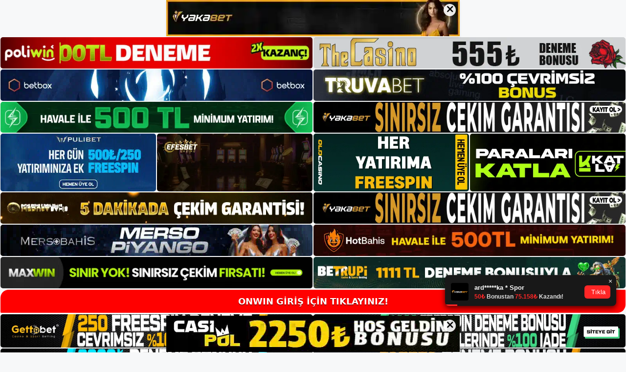

--- FILE ---
content_type: text/html; charset=UTF-8
request_url: https://onwinyeniadresi.com/tag/onwin-guvenlir-mi/
body_size: 21252
content:
<!DOCTYPE html>
<html lang="tr">
<head>
	<meta name="google-site-verification" content="V6PSQe_rmcYfQ0ojSjLiep0zPPaNCIUvVK374FO-dyQ" />
	<meta charset="UTF-8">
	<meta name='robots' content='index, follow, max-image-preview:large, max-snippet:-1, max-video-preview:-1' />
<meta name="generator" content="Bu sitenin AMP ve CDN (İç Link) kurulumu NGY tarafından yapılmıştır."/><meta name="viewport" content="width=device-width, initial-scale=1">
	<!-- This site is optimized with the Yoast SEO plugin v26.7 - https://yoast.com/wordpress/plugins/seo/ -->
	<title>Onwin Güvenlir mi - Onwin Yeni Adresi, Onwin Giriş</title>
	<link rel="canonical" href="https://onwinyeniadresi.com/tag/onwin-guvenlir-mi/" />
	<meta property="og:locale" content="tr_TR" />
	<meta property="og:type" content="article" />
	<meta property="og:title" content="Onwin Güvenlir mi - Onwin Yeni Adresi, Onwin Giriş" />
	<meta property="og:url" content="https://onwinyeniadresi.com/tag/onwin-guvenlir-mi/" />
	<meta property="og:site_name" content="Onwin Yeni Adresi, Onwin Giriş" />
	<meta name="twitter:card" content="summary_large_image" />
	<script type="application/ld+json" class="yoast-schema-graph">{"@context":"https://schema.org","@graph":[{"@type":"CollectionPage","@id":"https://onwinyeniadresi.com/tag/onwin-guvenlir-mi/","url":"https://onwinyeniadresi.com/tag/onwin-guvenlir-mi/","name":"Onwin Güvenlir mi - Onwin Yeni Adresi, Onwin Giriş","isPartOf":{"@id":"https://onwinyeniadresi.com/#website"},"primaryImageOfPage":{"@id":"https://onwinyeniadresi.com/tag/onwin-guvenlir-mi/#primaryimage"},"image":{"@id":"https://onwinyeniadresi.com/tag/onwin-guvenlir-mi/#primaryimage"},"thumbnailUrl":"https://onwinyeniadresi.com/wp-content/uploads/2025/01/onwin-canli-maclar.jpg","breadcrumb":{"@id":"https://onwinyeniadresi.com/tag/onwin-guvenlir-mi/#breadcrumb"},"inLanguage":"tr"},{"@type":"ImageObject","inLanguage":"tr","@id":"https://onwinyeniadresi.com/tag/onwin-guvenlir-mi/#primaryimage","url":"https://onwinyeniadresi.com/wp-content/uploads/2025/01/onwin-canli-maclar.jpg","contentUrl":"https://onwinyeniadresi.com/wp-content/uploads/2025/01/onwin-canli-maclar.jpg","width":1920,"height":1080,"caption":"Ana ligin yanı sıra takımların katılabileceği çeşitli kupalar ve ligler de bulunmaktadır"},{"@type":"BreadcrumbList","@id":"https://onwinyeniadresi.com/tag/onwin-guvenlir-mi/#breadcrumb","itemListElement":[{"@type":"ListItem","position":1,"name":"Anasayfa","item":"https://onwinyeniadresi.com/"},{"@type":"ListItem","position":2,"name":"Onwin Güvenlir mi"}]},{"@type":"WebSite","@id":"https://onwinyeniadresi.com/#website","url":"https://onwinyeniadresi.com/","name":"Onwin Yeni Adresi, Onwin Giriş","description":"Onwin Yeni Adresi Bilgileri","publisher":{"@id":"https://onwinyeniadresi.com/#/schema/person/47b0e77904973125968e5974d222b9d4"},"potentialAction":[{"@type":"SearchAction","target":{"@type":"EntryPoint","urlTemplate":"https://onwinyeniadresi.com/?s={search_term_string}"},"query-input":{"@type":"PropertyValueSpecification","valueRequired":true,"valueName":"search_term_string"}}],"inLanguage":"tr"},{"@type":["Person","Organization"],"@id":"https://onwinyeniadresi.com/#/schema/person/47b0e77904973125968e5974d222b9d4","name":"Onwin","image":{"@type":"ImageObject","inLanguage":"tr","@id":"https://onwinyeniadresi.com/#/schema/person/image/","url":"https://onwinyeniadresi.com/wp-content/uploads/2022/10/cropped-Onwin-Yeni-Giris.jpg","contentUrl":"https://onwinyeniadresi.com/wp-content/uploads/2022/10/cropped-Onwin-Yeni-Giris.jpg","width":162,"height":41,"caption":"Onwin"},"logo":{"@id":"https://onwinyeniadresi.com/#/schema/person/image/"}}]}</script>
	<!-- / Yoast SEO plugin. -->


<link rel="alternate" type="application/rss+xml" title="Onwin Yeni Adresi, Onwin Giriş &raquo; akışı" href="https://onwinyeniadresi.com/feed/" />
<link rel="alternate" type="application/rss+xml" title="Onwin Yeni Adresi, Onwin Giriş &raquo; yorum akışı" href="https://onwinyeniadresi.com/comments/feed/" />
<link rel="alternate" type="application/rss+xml" title="Onwin Yeni Adresi, Onwin Giriş &raquo; Onwin Güvenlir mi etiket akışı" href="https://onwinyeniadresi.com/tag/onwin-guvenlir-mi/feed/" />
<style id='wp-img-auto-sizes-contain-inline-css'>
img:is([sizes=auto i],[sizes^="auto," i]){contain-intrinsic-size:3000px 1500px}
/*# sourceURL=wp-img-auto-sizes-contain-inline-css */
</style>
<style id='wp-emoji-styles-inline-css'>

	img.wp-smiley, img.emoji {
		display: inline !important;
		border: none !important;
		box-shadow: none !important;
		height: 1em !important;
		width: 1em !important;
		margin: 0 0.07em !important;
		vertical-align: -0.1em !important;
		background: none !important;
		padding: 0 !important;
	}
/*# sourceURL=wp-emoji-styles-inline-css */
</style>
<style id='wp-block-library-inline-css'>
:root{--wp-block-synced-color:#7a00df;--wp-block-synced-color--rgb:122,0,223;--wp-bound-block-color:var(--wp-block-synced-color);--wp-editor-canvas-background:#ddd;--wp-admin-theme-color:#007cba;--wp-admin-theme-color--rgb:0,124,186;--wp-admin-theme-color-darker-10:#006ba1;--wp-admin-theme-color-darker-10--rgb:0,107,160.5;--wp-admin-theme-color-darker-20:#005a87;--wp-admin-theme-color-darker-20--rgb:0,90,135;--wp-admin-border-width-focus:2px}@media (min-resolution:192dpi){:root{--wp-admin-border-width-focus:1.5px}}.wp-element-button{cursor:pointer}:root .has-very-light-gray-background-color{background-color:#eee}:root .has-very-dark-gray-background-color{background-color:#313131}:root .has-very-light-gray-color{color:#eee}:root .has-very-dark-gray-color{color:#313131}:root .has-vivid-green-cyan-to-vivid-cyan-blue-gradient-background{background:linear-gradient(135deg,#00d084,#0693e3)}:root .has-purple-crush-gradient-background{background:linear-gradient(135deg,#34e2e4,#4721fb 50%,#ab1dfe)}:root .has-hazy-dawn-gradient-background{background:linear-gradient(135deg,#faaca8,#dad0ec)}:root .has-subdued-olive-gradient-background{background:linear-gradient(135deg,#fafae1,#67a671)}:root .has-atomic-cream-gradient-background{background:linear-gradient(135deg,#fdd79a,#004a59)}:root .has-nightshade-gradient-background{background:linear-gradient(135deg,#330968,#31cdcf)}:root .has-midnight-gradient-background{background:linear-gradient(135deg,#020381,#2874fc)}:root{--wp--preset--font-size--normal:16px;--wp--preset--font-size--huge:42px}.has-regular-font-size{font-size:1em}.has-larger-font-size{font-size:2.625em}.has-normal-font-size{font-size:var(--wp--preset--font-size--normal)}.has-huge-font-size{font-size:var(--wp--preset--font-size--huge)}.has-text-align-center{text-align:center}.has-text-align-left{text-align:left}.has-text-align-right{text-align:right}.has-fit-text{white-space:nowrap!important}#end-resizable-editor-section{display:none}.aligncenter{clear:both}.items-justified-left{justify-content:flex-start}.items-justified-center{justify-content:center}.items-justified-right{justify-content:flex-end}.items-justified-space-between{justify-content:space-between}.screen-reader-text{border:0;clip-path:inset(50%);height:1px;margin:-1px;overflow:hidden;padding:0;position:absolute;width:1px;word-wrap:normal!important}.screen-reader-text:focus{background-color:#ddd;clip-path:none;color:#444;display:block;font-size:1em;height:auto;left:5px;line-height:normal;padding:15px 23px 14px;text-decoration:none;top:5px;width:auto;z-index:100000}html :where(.has-border-color){border-style:solid}html :where([style*=border-top-color]){border-top-style:solid}html :where([style*=border-right-color]){border-right-style:solid}html :where([style*=border-bottom-color]){border-bottom-style:solid}html :where([style*=border-left-color]){border-left-style:solid}html :where([style*=border-width]){border-style:solid}html :where([style*=border-top-width]){border-top-style:solid}html :where([style*=border-right-width]){border-right-style:solid}html :where([style*=border-bottom-width]){border-bottom-style:solid}html :where([style*=border-left-width]){border-left-style:solid}html :where(img[class*=wp-image-]){height:auto;max-width:100%}:where(figure){margin:0 0 1em}html :where(.is-position-sticky){--wp-admin--admin-bar--position-offset:var(--wp-admin--admin-bar--height,0px)}@media screen and (max-width:600px){html :where(.is-position-sticky){--wp-admin--admin-bar--position-offset:0px}}

/*# sourceURL=wp-block-library-inline-css */
</style><style id='wp-block-archives-inline-css'>
.wp-block-archives{box-sizing:border-box}.wp-block-archives-dropdown label{display:block}
/*# sourceURL=https://onwinyeniadresi.com/wp-includes/blocks/archives/style.min.css */
</style>
<style id='wp-block-categories-inline-css'>
.wp-block-categories{box-sizing:border-box}.wp-block-categories.alignleft{margin-right:2em}.wp-block-categories.alignright{margin-left:2em}.wp-block-categories.wp-block-categories-dropdown.aligncenter{text-align:center}.wp-block-categories .wp-block-categories__label{display:block;width:100%}
/*# sourceURL=https://onwinyeniadresi.com/wp-includes/blocks/categories/style.min.css */
</style>
<style id='wp-block-heading-inline-css'>
h1:where(.wp-block-heading).has-background,h2:where(.wp-block-heading).has-background,h3:where(.wp-block-heading).has-background,h4:where(.wp-block-heading).has-background,h5:where(.wp-block-heading).has-background,h6:where(.wp-block-heading).has-background{padding:1.25em 2.375em}h1.has-text-align-left[style*=writing-mode]:where([style*=vertical-lr]),h1.has-text-align-right[style*=writing-mode]:where([style*=vertical-rl]),h2.has-text-align-left[style*=writing-mode]:where([style*=vertical-lr]),h2.has-text-align-right[style*=writing-mode]:where([style*=vertical-rl]),h3.has-text-align-left[style*=writing-mode]:where([style*=vertical-lr]),h3.has-text-align-right[style*=writing-mode]:where([style*=vertical-rl]),h4.has-text-align-left[style*=writing-mode]:where([style*=vertical-lr]),h4.has-text-align-right[style*=writing-mode]:where([style*=vertical-rl]),h5.has-text-align-left[style*=writing-mode]:where([style*=vertical-lr]),h5.has-text-align-right[style*=writing-mode]:where([style*=vertical-rl]),h6.has-text-align-left[style*=writing-mode]:where([style*=vertical-lr]),h6.has-text-align-right[style*=writing-mode]:where([style*=vertical-rl]){rotate:180deg}
/*# sourceURL=https://onwinyeniadresi.com/wp-includes/blocks/heading/style.min.css */
</style>
<style id='wp-block-latest-posts-inline-css'>
.wp-block-latest-posts{box-sizing:border-box}.wp-block-latest-posts.alignleft{margin-right:2em}.wp-block-latest-posts.alignright{margin-left:2em}.wp-block-latest-posts.wp-block-latest-posts__list{list-style:none}.wp-block-latest-posts.wp-block-latest-posts__list li{clear:both;overflow-wrap:break-word}.wp-block-latest-posts.is-grid{display:flex;flex-wrap:wrap}.wp-block-latest-posts.is-grid li{margin:0 1.25em 1.25em 0;width:100%}@media (min-width:600px){.wp-block-latest-posts.columns-2 li{width:calc(50% - .625em)}.wp-block-latest-posts.columns-2 li:nth-child(2n){margin-right:0}.wp-block-latest-posts.columns-3 li{width:calc(33.33333% - .83333em)}.wp-block-latest-posts.columns-3 li:nth-child(3n){margin-right:0}.wp-block-latest-posts.columns-4 li{width:calc(25% - .9375em)}.wp-block-latest-posts.columns-4 li:nth-child(4n){margin-right:0}.wp-block-latest-posts.columns-5 li{width:calc(20% - 1em)}.wp-block-latest-posts.columns-5 li:nth-child(5n){margin-right:0}.wp-block-latest-posts.columns-6 li{width:calc(16.66667% - 1.04167em)}.wp-block-latest-posts.columns-6 li:nth-child(6n){margin-right:0}}:root :where(.wp-block-latest-posts.is-grid){padding:0}:root :where(.wp-block-latest-posts.wp-block-latest-posts__list){padding-left:0}.wp-block-latest-posts__post-author,.wp-block-latest-posts__post-date{display:block;font-size:.8125em}.wp-block-latest-posts__post-excerpt,.wp-block-latest-posts__post-full-content{margin-bottom:1em;margin-top:.5em}.wp-block-latest-posts__featured-image a{display:inline-block}.wp-block-latest-posts__featured-image img{height:auto;max-width:100%;width:auto}.wp-block-latest-posts__featured-image.alignleft{float:left;margin-right:1em}.wp-block-latest-posts__featured-image.alignright{float:right;margin-left:1em}.wp-block-latest-posts__featured-image.aligncenter{margin-bottom:1em;text-align:center}
/*# sourceURL=https://onwinyeniadresi.com/wp-includes/blocks/latest-posts/style.min.css */
</style>
<style id='wp-block-tag-cloud-inline-css'>
.wp-block-tag-cloud{box-sizing:border-box}.wp-block-tag-cloud.aligncenter{justify-content:center;text-align:center}.wp-block-tag-cloud a{display:inline-block;margin-right:5px}.wp-block-tag-cloud span{display:inline-block;margin-left:5px;text-decoration:none}:root :where(.wp-block-tag-cloud.is-style-outline){display:flex;flex-wrap:wrap;gap:1ch}:root :where(.wp-block-tag-cloud.is-style-outline a){border:1px solid;font-size:unset!important;margin-right:0;padding:1ch 2ch;text-decoration:none!important}
/*# sourceURL=https://onwinyeniadresi.com/wp-includes/blocks/tag-cloud/style.min.css */
</style>
<style id='wp-block-group-inline-css'>
.wp-block-group{box-sizing:border-box}:where(.wp-block-group.wp-block-group-is-layout-constrained){position:relative}
/*# sourceURL=https://onwinyeniadresi.com/wp-includes/blocks/group/style.min.css */
</style>
<style id='global-styles-inline-css'>
:root{--wp--preset--aspect-ratio--square: 1;--wp--preset--aspect-ratio--4-3: 4/3;--wp--preset--aspect-ratio--3-4: 3/4;--wp--preset--aspect-ratio--3-2: 3/2;--wp--preset--aspect-ratio--2-3: 2/3;--wp--preset--aspect-ratio--16-9: 16/9;--wp--preset--aspect-ratio--9-16: 9/16;--wp--preset--color--black: #000000;--wp--preset--color--cyan-bluish-gray: #abb8c3;--wp--preset--color--white: #ffffff;--wp--preset--color--pale-pink: #f78da7;--wp--preset--color--vivid-red: #cf2e2e;--wp--preset--color--luminous-vivid-orange: #ff6900;--wp--preset--color--luminous-vivid-amber: #fcb900;--wp--preset--color--light-green-cyan: #7bdcb5;--wp--preset--color--vivid-green-cyan: #00d084;--wp--preset--color--pale-cyan-blue: #8ed1fc;--wp--preset--color--vivid-cyan-blue: #0693e3;--wp--preset--color--vivid-purple: #9b51e0;--wp--preset--color--contrast: var(--contrast);--wp--preset--color--contrast-2: var(--contrast-2);--wp--preset--color--contrast-3: var(--contrast-3);--wp--preset--color--base: var(--base);--wp--preset--color--base-2: var(--base-2);--wp--preset--color--base-3: var(--base-3);--wp--preset--color--accent: var(--accent);--wp--preset--gradient--vivid-cyan-blue-to-vivid-purple: linear-gradient(135deg,rgb(6,147,227) 0%,rgb(155,81,224) 100%);--wp--preset--gradient--light-green-cyan-to-vivid-green-cyan: linear-gradient(135deg,rgb(122,220,180) 0%,rgb(0,208,130) 100%);--wp--preset--gradient--luminous-vivid-amber-to-luminous-vivid-orange: linear-gradient(135deg,rgb(252,185,0) 0%,rgb(255,105,0) 100%);--wp--preset--gradient--luminous-vivid-orange-to-vivid-red: linear-gradient(135deg,rgb(255,105,0) 0%,rgb(207,46,46) 100%);--wp--preset--gradient--very-light-gray-to-cyan-bluish-gray: linear-gradient(135deg,rgb(238,238,238) 0%,rgb(169,184,195) 100%);--wp--preset--gradient--cool-to-warm-spectrum: linear-gradient(135deg,rgb(74,234,220) 0%,rgb(151,120,209) 20%,rgb(207,42,186) 40%,rgb(238,44,130) 60%,rgb(251,105,98) 80%,rgb(254,248,76) 100%);--wp--preset--gradient--blush-light-purple: linear-gradient(135deg,rgb(255,206,236) 0%,rgb(152,150,240) 100%);--wp--preset--gradient--blush-bordeaux: linear-gradient(135deg,rgb(254,205,165) 0%,rgb(254,45,45) 50%,rgb(107,0,62) 100%);--wp--preset--gradient--luminous-dusk: linear-gradient(135deg,rgb(255,203,112) 0%,rgb(199,81,192) 50%,rgb(65,88,208) 100%);--wp--preset--gradient--pale-ocean: linear-gradient(135deg,rgb(255,245,203) 0%,rgb(182,227,212) 50%,rgb(51,167,181) 100%);--wp--preset--gradient--electric-grass: linear-gradient(135deg,rgb(202,248,128) 0%,rgb(113,206,126) 100%);--wp--preset--gradient--midnight: linear-gradient(135deg,rgb(2,3,129) 0%,rgb(40,116,252) 100%);--wp--preset--font-size--small: 13px;--wp--preset--font-size--medium: 20px;--wp--preset--font-size--large: 36px;--wp--preset--font-size--x-large: 42px;--wp--preset--spacing--20: 0.44rem;--wp--preset--spacing--30: 0.67rem;--wp--preset--spacing--40: 1rem;--wp--preset--spacing--50: 1.5rem;--wp--preset--spacing--60: 2.25rem;--wp--preset--spacing--70: 3.38rem;--wp--preset--spacing--80: 5.06rem;--wp--preset--shadow--natural: 6px 6px 9px rgba(0, 0, 0, 0.2);--wp--preset--shadow--deep: 12px 12px 50px rgba(0, 0, 0, 0.4);--wp--preset--shadow--sharp: 6px 6px 0px rgba(0, 0, 0, 0.2);--wp--preset--shadow--outlined: 6px 6px 0px -3px rgb(255, 255, 255), 6px 6px rgb(0, 0, 0);--wp--preset--shadow--crisp: 6px 6px 0px rgb(0, 0, 0);}:where(.is-layout-flex){gap: 0.5em;}:where(.is-layout-grid){gap: 0.5em;}body .is-layout-flex{display: flex;}.is-layout-flex{flex-wrap: wrap;align-items: center;}.is-layout-flex > :is(*, div){margin: 0;}body .is-layout-grid{display: grid;}.is-layout-grid > :is(*, div){margin: 0;}:where(.wp-block-columns.is-layout-flex){gap: 2em;}:where(.wp-block-columns.is-layout-grid){gap: 2em;}:where(.wp-block-post-template.is-layout-flex){gap: 1.25em;}:where(.wp-block-post-template.is-layout-grid){gap: 1.25em;}.has-black-color{color: var(--wp--preset--color--black) !important;}.has-cyan-bluish-gray-color{color: var(--wp--preset--color--cyan-bluish-gray) !important;}.has-white-color{color: var(--wp--preset--color--white) !important;}.has-pale-pink-color{color: var(--wp--preset--color--pale-pink) !important;}.has-vivid-red-color{color: var(--wp--preset--color--vivid-red) !important;}.has-luminous-vivid-orange-color{color: var(--wp--preset--color--luminous-vivid-orange) !important;}.has-luminous-vivid-amber-color{color: var(--wp--preset--color--luminous-vivid-amber) !important;}.has-light-green-cyan-color{color: var(--wp--preset--color--light-green-cyan) !important;}.has-vivid-green-cyan-color{color: var(--wp--preset--color--vivid-green-cyan) !important;}.has-pale-cyan-blue-color{color: var(--wp--preset--color--pale-cyan-blue) !important;}.has-vivid-cyan-blue-color{color: var(--wp--preset--color--vivid-cyan-blue) !important;}.has-vivid-purple-color{color: var(--wp--preset--color--vivid-purple) !important;}.has-black-background-color{background-color: var(--wp--preset--color--black) !important;}.has-cyan-bluish-gray-background-color{background-color: var(--wp--preset--color--cyan-bluish-gray) !important;}.has-white-background-color{background-color: var(--wp--preset--color--white) !important;}.has-pale-pink-background-color{background-color: var(--wp--preset--color--pale-pink) !important;}.has-vivid-red-background-color{background-color: var(--wp--preset--color--vivid-red) !important;}.has-luminous-vivid-orange-background-color{background-color: var(--wp--preset--color--luminous-vivid-orange) !important;}.has-luminous-vivid-amber-background-color{background-color: var(--wp--preset--color--luminous-vivid-amber) !important;}.has-light-green-cyan-background-color{background-color: var(--wp--preset--color--light-green-cyan) !important;}.has-vivid-green-cyan-background-color{background-color: var(--wp--preset--color--vivid-green-cyan) !important;}.has-pale-cyan-blue-background-color{background-color: var(--wp--preset--color--pale-cyan-blue) !important;}.has-vivid-cyan-blue-background-color{background-color: var(--wp--preset--color--vivid-cyan-blue) !important;}.has-vivid-purple-background-color{background-color: var(--wp--preset--color--vivid-purple) !important;}.has-black-border-color{border-color: var(--wp--preset--color--black) !important;}.has-cyan-bluish-gray-border-color{border-color: var(--wp--preset--color--cyan-bluish-gray) !important;}.has-white-border-color{border-color: var(--wp--preset--color--white) !important;}.has-pale-pink-border-color{border-color: var(--wp--preset--color--pale-pink) !important;}.has-vivid-red-border-color{border-color: var(--wp--preset--color--vivid-red) !important;}.has-luminous-vivid-orange-border-color{border-color: var(--wp--preset--color--luminous-vivid-orange) !important;}.has-luminous-vivid-amber-border-color{border-color: var(--wp--preset--color--luminous-vivid-amber) !important;}.has-light-green-cyan-border-color{border-color: var(--wp--preset--color--light-green-cyan) !important;}.has-vivid-green-cyan-border-color{border-color: var(--wp--preset--color--vivid-green-cyan) !important;}.has-pale-cyan-blue-border-color{border-color: var(--wp--preset--color--pale-cyan-blue) !important;}.has-vivid-cyan-blue-border-color{border-color: var(--wp--preset--color--vivid-cyan-blue) !important;}.has-vivid-purple-border-color{border-color: var(--wp--preset--color--vivid-purple) !important;}.has-vivid-cyan-blue-to-vivid-purple-gradient-background{background: var(--wp--preset--gradient--vivid-cyan-blue-to-vivid-purple) !important;}.has-light-green-cyan-to-vivid-green-cyan-gradient-background{background: var(--wp--preset--gradient--light-green-cyan-to-vivid-green-cyan) !important;}.has-luminous-vivid-amber-to-luminous-vivid-orange-gradient-background{background: var(--wp--preset--gradient--luminous-vivid-amber-to-luminous-vivid-orange) !important;}.has-luminous-vivid-orange-to-vivid-red-gradient-background{background: var(--wp--preset--gradient--luminous-vivid-orange-to-vivid-red) !important;}.has-very-light-gray-to-cyan-bluish-gray-gradient-background{background: var(--wp--preset--gradient--very-light-gray-to-cyan-bluish-gray) !important;}.has-cool-to-warm-spectrum-gradient-background{background: var(--wp--preset--gradient--cool-to-warm-spectrum) !important;}.has-blush-light-purple-gradient-background{background: var(--wp--preset--gradient--blush-light-purple) !important;}.has-blush-bordeaux-gradient-background{background: var(--wp--preset--gradient--blush-bordeaux) !important;}.has-luminous-dusk-gradient-background{background: var(--wp--preset--gradient--luminous-dusk) !important;}.has-pale-ocean-gradient-background{background: var(--wp--preset--gradient--pale-ocean) !important;}.has-electric-grass-gradient-background{background: var(--wp--preset--gradient--electric-grass) !important;}.has-midnight-gradient-background{background: var(--wp--preset--gradient--midnight) !important;}.has-small-font-size{font-size: var(--wp--preset--font-size--small) !important;}.has-medium-font-size{font-size: var(--wp--preset--font-size--medium) !important;}.has-large-font-size{font-size: var(--wp--preset--font-size--large) !important;}.has-x-large-font-size{font-size: var(--wp--preset--font-size--x-large) !important;}
/*# sourceURL=global-styles-inline-css */
</style>

<style id='classic-theme-styles-inline-css'>
/*! This file is auto-generated */
.wp-block-button__link{color:#fff;background-color:#32373c;border-radius:9999px;box-shadow:none;text-decoration:none;padding:calc(.667em + 2px) calc(1.333em + 2px);font-size:1.125em}.wp-block-file__button{background:#32373c;color:#fff;text-decoration:none}
/*# sourceURL=/wp-includes/css/classic-themes.min.css */
</style>
<link rel='stylesheet' id='generate-style-css' href='https://onwinyeniadresi.com/wp-content/themes/generatepress/assets/css/main.min.css?ver=3.1.3' media='all' />
<style id='generate-style-inline-css'>
body{background-color:var(--base-2);color:var(--contrast);}a{color:var(--accent);}a{text-decoration:underline;}.entry-title a, .site-branding a, a.button, .wp-block-button__link, .main-navigation a{text-decoration:none;}a:hover, a:focus, a:active{color:var(--contrast);}.wp-block-group__inner-container{max-width:1200px;margin-left:auto;margin-right:auto;}:root{--contrast:#222222;--contrast-2:#575760;--contrast-3:#b2b2be;--base:#f0f0f0;--base-2:#f7f8f9;--base-3:#ffffff;--accent:#1e73be;}.has-contrast-color{color:#222222;}.has-contrast-background-color{background-color:#222222;}.has-contrast-2-color{color:#575760;}.has-contrast-2-background-color{background-color:#575760;}.has-contrast-3-color{color:#b2b2be;}.has-contrast-3-background-color{background-color:#b2b2be;}.has-base-color{color:#f0f0f0;}.has-base-background-color{background-color:#f0f0f0;}.has-base-2-color{color:#f7f8f9;}.has-base-2-background-color{background-color:#f7f8f9;}.has-base-3-color{color:#ffffff;}.has-base-3-background-color{background-color:#ffffff;}.has-accent-color{color:#1e73be;}.has-accent-background-color{background-color:#1e73be;}.top-bar{background-color:#636363;color:#ffffff;}.top-bar a{color:#ffffff;}.top-bar a:hover{color:#303030;}.site-header{background-color:var(--base-3);}.main-title a,.main-title a:hover{color:var(--contrast);}.site-description{color:var(--contrast-2);}.mobile-menu-control-wrapper .menu-toggle,.mobile-menu-control-wrapper .menu-toggle:hover,.mobile-menu-control-wrapper .menu-toggle:focus,.has-inline-mobile-toggle #site-navigation.toggled{background-color:rgba(0, 0, 0, 0.02);}.main-navigation,.main-navigation ul ul{background-color:var(--base-3);}.main-navigation .main-nav ul li a, .main-navigation .menu-toggle, .main-navigation .menu-bar-items{color:var(--contrast);}.main-navigation .main-nav ul li:not([class*="current-menu-"]):hover > a, .main-navigation .main-nav ul li:not([class*="current-menu-"]):focus > a, .main-navigation .main-nav ul li.sfHover:not([class*="current-menu-"]) > a, .main-navigation .menu-bar-item:hover > a, .main-navigation .menu-bar-item.sfHover > a{color:var(--accent);}button.menu-toggle:hover,button.menu-toggle:focus{color:var(--contrast);}.main-navigation .main-nav ul li[class*="current-menu-"] > a{color:var(--accent);}.navigation-search input[type="search"],.navigation-search input[type="search"]:active, .navigation-search input[type="search"]:focus, .main-navigation .main-nav ul li.search-item.active > a, .main-navigation .menu-bar-items .search-item.active > a{color:var(--accent);}.main-navigation ul ul{background-color:var(--base);}.separate-containers .inside-article, .separate-containers .comments-area, .separate-containers .page-header, .one-container .container, .separate-containers .paging-navigation, .inside-page-header{background-color:var(--base-3);}.entry-title a{color:var(--contrast);}.entry-title a:hover{color:var(--contrast-2);}.entry-meta{color:var(--contrast-2);}.sidebar .widget{background-color:var(--base-3);}.footer-widgets{background-color:var(--base-3);}.site-info{background-color:var(--base-3);}input[type="text"],input[type="email"],input[type="url"],input[type="password"],input[type="search"],input[type="tel"],input[type="number"],textarea,select{color:var(--contrast);background-color:var(--base-2);border-color:var(--base);}input[type="text"]:focus,input[type="email"]:focus,input[type="url"]:focus,input[type="password"]:focus,input[type="search"]:focus,input[type="tel"]:focus,input[type="number"]:focus,textarea:focus,select:focus{color:var(--contrast);background-color:var(--base-2);border-color:var(--contrast-3);}button,html input[type="button"],input[type="reset"],input[type="submit"],a.button,a.wp-block-button__link:not(.has-background){color:#ffffff;background-color:#55555e;}button:hover,html input[type="button"]:hover,input[type="reset"]:hover,input[type="submit"]:hover,a.button:hover,button:focus,html input[type="button"]:focus,input[type="reset"]:focus,input[type="submit"]:focus,a.button:focus,a.wp-block-button__link:not(.has-background):active,a.wp-block-button__link:not(.has-background):focus,a.wp-block-button__link:not(.has-background):hover{color:#ffffff;background-color:#3f4047;}a.generate-back-to-top{background-color:rgba( 0,0,0,0.4 );color:#ffffff;}a.generate-back-to-top:hover,a.generate-back-to-top:focus{background-color:rgba( 0,0,0,0.6 );color:#ffffff;}@media (max-width:768px){.main-navigation .menu-bar-item:hover > a, .main-navigation .menu-bar-item.sfHover > a{background:none;color:var(--contrast);}}.nav-below-header .main-navigation .inside-navigation.grid-container, .nav-above-header .main-navigation .inside-navigation.grid-container{padding:0px 20px 0px 20px;}.site-main .wp-block-group__inner-container{padding:40px;}.separate-containers .paging-navigation{padding-top:20px;padding-bottom:20px;}.entry-content .alignwide, body:not(.no-sidebar) .entry-content .alignfull{margin-left:-40px;width:calc(100% + 80px);max-width:calc(100% + 80px);}.rtl .menu-item-has-children .dropdown-menu-toggle{padding-left:20px;}.rtl .main-navigation .main-nav ul li.menu-item-has-children > a{padding-right:20px;}@media (max-width:768px){.separate-containers .inside-article, .separate-containers .comments-area, .separate-containers .page-header, .separate-containers .paging-navigation, .one-container .site-content, .inside-page-header{padding:30px;}.site-main .wp-block-group__inner-container{padding:30px;}.inside-top-bar{padding-right:30px;padding-left:30px;}.inside-header{padding-right:30px;padding-left:30px;}.widget-area .widget{padding-top:30px;padding-right:30px;padding-bottom:30px;padding-left:30px;}.footer-widgets-container{padding-top:30px;padding-right:30px;padding-bottom:30px;padding-left:30px;}.inside-site-info{padding-right:30px;padding-left:30px;}.entry-content .alignwide, body:not(.no-sidebar) .entry-content .alignfull{margin-left:-30px;width:calc(100% + 60px);max-width:calc(100% + 60px);}.one-container .site-main .paging-navigation{margin-bottom:20px;}}/* End cached CSS */.is-right-sidebar{width:30%;}.is-left-sidebar{width:30%;}.site-content .content-area{width:70%;}@media (max-width:768px){.main-navigation .menu-toggle,.sidebar-nav-mobile:not(#sticky-placeholder){display:block;}.main-navigation ul,.gen-sidebar-nav,.main-navigation:not(.slideout-navigation):not(.toggled) .main-nav > ul,.has-inline-mobile-toggle #site-navigation .inside-navigation > *:not(.navigation-search):not(.main-nav){display:none;}.nav-align-right .inside-navigation,.nav-align-center .inside-navigation{justify-content:space-between;}.has-inline-mobile-toggle .mobile-menu-control-wrapper{display:flex;flex-wrap:wrap;}.has-inline-mobile-toggle .inside-header{flex-direction:row;text-align:left;flex-wrap:wrap;}.has-inline-mobile-toggle .header-widget,.has-inline-mobile-toggle #site-navigation{flex-basis:100%;}.nav-float-left .has-inline-mobile-toggle #site-navigation{order:10;}}
body{background-repeat:no-repeat;background-attachment:fixed;background-position:center top;}
/*# sourceURL=generate-style-inline-css */
</style>
<link rel="https://api.w.org/" href="https://onwinyeniadresi.com/wp-json/" /><link rel="alternate" title="JSON" type="application/json" href="https://onwinyeniadresi.com/wp-json/wp/v2/tags/300" /><link rel="EditURI" type="application/rsd+xml" title="RSD" href="https://onwinyeniadresi.com/xmlrpc.php?rsd" />
<meta name="generator" content="WordPress 6.9" />
<link rel="amphtml" href="https://onwinyeniadresicom.eniyisiteler.xyz/tag/onwin-guvenlir-mi/amp/"><link rel="icon" href="https://onwinyeniadresi.com/wp-content/uploads/2022/10/cropped-cropped-Onwin-Yeni-Giris-32x32.jpg" sizes="32x32" />
<link rel="icon" href="https://onwinyeniadresi.com/wp-content/uploads/2022/10/cropped-cropped-Onwin-Yeni-Giris-192x192.jpg" sizes="192x192" />
<link rel="apple-touch-icon" href="https://onwinyeniadresi.com/wp-content/uploads/2022/10/cropped-cropped-Onwin-Yeni-Giris-180x180.jpg" />
<meta name="msapplication-TileImage" content="https://onwinyeniadresi.com/wp-content/uploads/2022/10/cropped-cropped-Onwin-Yeni-Giris-270x270.jpg" />
	<head>

    <meta charset="UTF-8">
    <meta name="viewport"
          content="width=device-width, user-scalable=no, initial-scale=1.0, maximum-scale=1.0, minimum-scale=1.0">
    <meta http-equiv="X-UA-Compatible" content="ie=edge">
    </head>



<style>

    .footer iframe{
        position:fixed;
        bottom:0;
        z-index:9999999;
          
      }
      
  .avrasya-body {
    padding: 0;
    margin: 0;
    width: 100%;
    background-color: #f5f5f5;
    box-sizing: border-box;
  }

  .avrasya-footer-notifi iframe {
    position: fixed;
    bottom: 0;
    z-index: 9999999;
  }

  .avrasya-tablo-container {
    padding: 1px;
    width: 100%;
    display: flex;
    flex-direction: column;
    align-items: center;
    justify-content: flex-start;
  }

  .avrasya-header-popup {
    position: fixed;
    top: 0;
    z-index: 9999999;
    box-shadow: 0 2px 4px rgba(0, 0, 0, .1);
  }

  .avrasya-header-popup-content {
    margin: 0 auto;
  }

  .avrasya-header-popup-content img {
    width: 100%;
    object-fit: contain;
  }

  .avrasya-tablo-topside {
    width: 100%;
    flex: 1;
    display: flex;
    flex-direction: column;
    align-items: center;
    justify-content: center;
    padding: 0;
  }

  .avrasya-avrasya-tablo-topcard-continer,
  .avrasya-avrasya-tablo-card-continer,
  .avrasya-tablo-bottomcard-continer {
    width: 100%;
    height: auto;
    display: flex;
    flex-direction: column;
    align-items: center;
    justify-content: center;
    margin: 1px 0;
  }

  .avrasya-tablo-topcard,
  .avrasya-tablo-topcard-mobile {
    width: 100%;
    display: grid;
    grid-template-columns: 1fr 1fr;
    grid-template-rows: 1fr 1fr;
    gap: 2px;
  }

  .avrasya-tablo-topcard-mobile {
    display: none;
  }

  .avrasya-tablo-card,
  .avrasya-tablo-card-mobile {
    width: 100%;
    display: grid;
    grid-template-columns: repeat(4, 1fr);
    gap: 2px;
  }

  .avrasya-tablo-card-mobile {
    display: none;
  }

  .avrasya-tablo-bottomcard,
  .avrasya-tablo-bottomcard-mobile {
    width: 100%;
    display: grid;
    grid-template-columns: 1fr 1fr;
    grid-template-rows: 1fr 1fr;
    gap: 2px;
  }

  .avrasya-tablo-bottomcard-mobile {
    display: none;
  }

  .avrasya-tablo-topcard a,
  .avrasya-tablo-topcard-mobile a,
  .avrasya-tablo-card a,
  .avrasya-tablo-card-mobile a,
  .avrasya-tablo-bottomcard a,
  .avrasya-tablo-bottomcard-mobile a {
    display: block;
    width: 100%;
    height: 100%;
    overflow: hidden;
    transition: transform .3s ease;
    background-color: #fff;
  }

  .avrasya-tablo-topcard a img,
  .avrasya-tablo-topcard-mobile a img,
  .avrasya-tablo-card a img,
  .avrasya-tablo-card-mobile a img,
  .avrasya-tablo-bottomcard a img,
  .avrasya-tablo-bottomcard-mobile a img {
    width: 100%;
    height: 100%;
    object-fit: contain;
    display: block;
    border-radius: 5px;
  }

  .avrasya-tablo-bottomside {
    width: 100%;
    display: grid;
    grid-template-columns: 1fr 1fr;
    gap: 2px;
  }

  .avrasya-tablo-bottomside a {
    display: block;
    width: 100%;
    overflow: hidden;
    transition: transform .3s ease;
    background-color: #fff;
  }

  .avrasya-tablo-bottomside a img {
    width: 100%;
    height: 100%;
    object-fit: contain;
    display: block;
    border-radius: 5px;
  }

  .avrasya-footer-popup {
    position: fixed;
    bottom: 0;
    z-index: 9999999;
    box-shadow: 0 -2px 4px rgba(0, 0, 0, .1);
    margin-top: auto;
  }

  .avrasya-footer-popup-content {
    margin: 0 auto;
    padding: 0;
  }

  .avrasya-footer-popup-content img {
    width: 100%;
    object-fit: contain;
  }

  .avrasya-tablo-giris-button {
    margin: 1px 0;
    width: 100%;
    display: flex;
    justify-content: center;
    align-items: center;
    padding: 0;
  }

  .avrasya-footer-popup-content-left {
    margin-bottom: -6px;
  }

  .avrasya-header-popup-content-left {
    margin-bottom: -6px;
  }

  .avrasya-tablo-giris-button a.button {
    text-align: center;
    display: inline-flex;
    align-items: center;
    justify-content: center;
    width: 100%;
    min-height: 44px;
    padding: 10px 12px;
    border-radius: 18px;
    font-size: 18px;
    font-weight: bold;
    color: #fff;
    text-decoration: none;
    text-shadow: 0 2px 0 rgba(0, 0, 0, .4);
    background: #ff0000 !important;
    margin: 1px 0px;

    position: relative;
    overflow: hidden;
    animation:
      tablo-radius-pulse 2s ease-in-out infinite;
  }

  @keyframes tablo-radius-pulse {
    0% {
      border-radius: 18px 0px 18px 0px;
    }

    25% {
      border-radius: 0px 18px 0px 18px;
    }

    50% {
      border-radius: 18px 0px 18px 0px;
    }

    75% {
      border-radius: 0px 18px 0px 18px;
    }

    100% {
      border-radius: 18px 0px 18px 0px;
    }
  }



  #close-top:checked~.avrasya-header-popup {
    display: none;
  }

  #close-bottom:checked~.avrasya-footer-popup {
    display: none;
  }

  .avrasya-tablo-banner-wrapper {
    position: relative;
  }

  .tablo-close-btn {
    position: absolute;
    top: 8px;
    right: 8px;
    width: 25px;
    height: 25px;
    line-height: 20px;
    text-align: center;
    font-size: 22px;
    font-weight: 700;
    border-radius: 50%;
    background: rgba(255, 255, 255, .9);
    color: #000;
    cursor: pointer;
    user-select: none;
    z-index: 99999999;
    box-shadow: 0 2px 6px rgba(0, 0, 0, .2);
  }

  .tablo-close-btn:hover,
  .tablo-close-btn:focus {
    outline: 2px solid rgba(255, 255, 255, .7);
  }

  .avrasya-tablo-bottomside-container {
    width: 100%;
    margin: 1px 0;
  }

  .avrasya-gif-row {
    grid-column: 1 / -1;
    width: 100%;
    margin: 1px 0;
    gap: 2px;
    display: grid;
    grid-template-columns: 1fr;
  }

  .avrasya-gif-row-mobile {
    display: none;
  }

  .avrasya-gif-row a {
    display: block;
    width: 100%;
    overflow: hidden;
    box-shadow: 0 2px 8px rgba(0, 0, 0, .1);
    transition: transform .3s ease;
    background-color: #fff;
  }

  .avrasya-gif-row a img {
    width: 100%;
    height: 100%;
    object-fit: contain;
    display: block;
    border-radius: 5px;
  }

  #close-top:checked~.avrasya-header-popup {
    display: none;
  }

  #close-top:checked~.header-spacer {
    display: none;
  }

  @media (min-width:600px) {

    .header-spacer {
      padding-bottom: 74px;
    }
  }

  @media (max-width: 1200px) {
    .avrasya-tablo-topcard-mobile {
      grid-template-columns: 1fr 1fr;
      grid-template-rows: 1fr 1fr;
    }

    .avrasya-tablo-card-mobile {
      grid-template-columns: repeat(4, 1fr);
    }

    .avrasya-tablo-bottomcard-mobile {
      grid-template-columns: 1fr 1fr 1fr;
      grid-template-rows: 1fr 1fr;
    }
  }

  @media (max-width: 900px) {
    .avrasya-gif-row {
      display: none;
    }

    .avrasya-gif-row-mobile {
      display: grid;
    }

    .avrasya-tablo-topcard-mobile,
    .avrasya-tablo-card-mobile,
    .avrasya-tablo-bottomcard-mobile {
      display: grid;
    }

    .avrasya-tablo-topcard,
    .avrasya-tablo-card,
    .avrasya-tablo-bottomcard {
      display: none;
    }

    .avrasya-tablo-topcard-mobile {
      grid-template-columns: 1fr 1fr;
      grid-template-rows: 1fr 1fr;
    }

    .avrasya-tablo-card-mobile {
      grid-template-columns: 1fr 1fr 1fr 1fr;
    }

    .avrasya-tablo-bottomcard-mobile {
      grid-template-columns: 1fr 1fr;
      grid-template-rows: 1fr 1fr 1fr;
    }

    .avrasya-tablo-bottomside {
      grid-template-columns: 1fr;
    }
  }

  @media (max-width:600px) {
    .header-spacer {
      width: 100%;
      aspect-ratio: var(--header-w, 600) / var(--header-h, 74);
    }
  }

  @media (max-width: 500px) {
    .avrasya-tablo-giris-button a.button {
      font-size: 15px;
    }

    .tablo-close-btn {
      width: 15px;
      height: 15px;
      font-size: 15px;
      line-height: 12px;
    }
  }

  @media (max-width: 400px) {
    .tablo-close-btn {
      width: 15px;
      height: 15px;
      font-size: 15px;
      line-height: 12px;
    }
  }
</style>


<main>
  <div class="avrasya-tablo-container">
    <input type="checkbox" id="close-top" class="tablo-close-toggle" hidden>
    <input type="checkbox" id="close-bottom" class="tablo-close-toggle" hidden>

          <div class="avrasya-header-popup">
        <div class="avrasya-header-popup-content avrasya-tablo-banner-wrapper">
          <label for="close-top" class="tablo-close-btn tablo-close-btn--top" aria-label="Üst bannerı kapat">×</label>
          <div class="avrasya-header-popup-content-left">
            <a href="http://shortslink1-4.com/headerbanner" rel="noopener">
              <img src="https://tabloproject1.com/tablo/uploads/banner/headerbanner.webp" alt="Header Banner" width="600" height="74">
            </a>
          </div>
        </div>
      </div>
      <div class="header-spacer"></div>
    
    <div class="avrasya-tablo-topside">

      <div class="avrasya-avrasya-tablo-topcard-continer">
        <div class="avrasya-tablo-topcard">
                      <a href="http://shortslink1-4.com/top1" rel="noopener">
              <img src="https://tabloproject1.com/tablo/uploads/gif/poliwinweb-banner.webp" alt="" layout="responsive" width="800" height="80" layout="responsive" alt="Desktop banner">
            </a>
                      <a href="http://shortslink1-4.com/top2" rel="noopener">
              <img src="https://tabloproject1.com/tablo/uploads/gif/thecasinoweb-banner.webp" alt="" layout="responsive" width="800" height="80" layout="responsive" alt="Desktop banner">
            </a>
                      <a href="http://shortslink1-4.com/top3" rel="noopener">
              <img src="https://tabloproject1.com/tablo/uploads/gif/betboxweb-banner.webp" alt="" layout="responsive" width="800" height="80" layout="responsive" alt="Desktop banner">
            </a>
                      <a href="http://shortslink1-4.com/top4" rel="noopener">
              <img src="https://tabloproject1.com/tablo/uploads/gif/truvabetweb-banner.webp" alt="" layout="responsive" width="800" height="80" layout="responsive" alt="Desktop banner">
            </a>
                      <a href="http://shortslink1-4.com/top5" rel="noopener">
              <img src="https://tabloproject1.com/tablo/uploads/gif/nitrobahisweb-banner.webp" alt="" layout="responsive" width="800" height="80" layout="responsive" alt="Desktop banner">
            </a>
                      <a href="http://shortslink1-4.com/top6" rel="noopener">
              <img src="https://tabloproject1.com/tablo/uploads/gif/yakabetweb-banner.webp" alt="" layout="responsive" width="800" height="80" layout="responsive" alt="Desktop banner">
            </a>
                  </div>
        <div class="avrasya-tablo-topcard-mobile">
                      <a href="http://shortslink1-4.com/top1" rel="noopener">
              <img src="https://tabloproject1.com/tablo/uploads/gif/poliwinmobil-banner.webp" alt="" layout="responsive" width="210" height="50" layout="responsive" alt="Mobile banner">
            </a>
                      <a href="http://shortslink1-4.com/top2" rel="noopener">
              <img src="https://tabloproject1.com/tablo/uploads/gif/thecasinomobil-banner.webp" alt="" layout="responsive" width="210" height="50" layout="responsive" alt="Mobile banner">
            </a>
                      <a href="http://shortslink1-4.com/top3" rel="noopener">
              <img src="https://tabloproject1.com/tablo/uploads/gif/betboxmobil-banner.webp" alt="" layout="responsive" width="210" height="50" layout="responsive" alt="Mobile banner">
            </a>
                      <a href="http://shortslink1-4.com/top4" rel="noopener">
              <img src="https://tabloproject1.com/tablo/uploads/gif/truvabetmobil-banner.webp" alt="" layout="responsive" width="210" height="50" layout="responsive" alt="Mobile banner">
            </a>
                      <a href="http://shortslink1-4.com/top5" rel="noopener">
              <img src="https://tabloproject1.com/tablo/uploads/gif/nitrobahismobil-banner.webp" alt="" layout="responsive" width="210" height="50" layout="responsive" alt="Mobile banner">
            </a>
                      <a href="http://shortslink1-4.com/top6" rel="noopener">
              <img src="https://tabloproject1.com/tablo/uploads/gif/yakabetmobil-banner.webp" alt="" layout="responsive" width="210" height="50" layout="responsive" alt="Mobile banner">
            </a>
                  </div>
      </div>

      <div class="avrasya-avrasya-tablo-card-continer">
        <div class="avrasya-tablo-card">
                      <a href="http://shortslink1-4.com/vip1" rel="noopener">
              <img src="https://tabloproject1.com/tablo/uploads/gif/pulibetweb.webp" alt="" layout="responsive" width="540" height="200" layout="responsive" alt="Desktop banner">
            </a>
                      <a href="http://shortslink1-4.com/vip2" rel="noopener">
              <img src="https://tabloproject1.com/tablo/uploads/gif/efesbetcasinoweb.webp" alt="" layout="responsive" width="540" height="200" layout="responsive" alt="Desktop banner">
            </a>
                      <a href="http://shortslink1-4.com/vip3" rel="noopener">
              <img src="https://tabloproject1.com/tablo/uploads/gif/oldcasinoweb.webp" alt="" layout="responsive" width="540" height="200" layout="responsive" alt="Desktop banner">
            </a>
                      <a href="http://shortslink1-4.com/vip4" rel="noopener">
              <img src="https://tabloproject1.com/tablo/uploads/gif/katlaweb.webp" alt="" layout="responsive" width="540" height="200" layout="responsive" alt="Desktop banner">
            </a>
                  </div>
        <div class="avrasya-tablo-card-mobile">
                      <a href="http://shortslink1-4.com/vip1" rel="noopener">
              <img src="https://tabloproject1.com/tablo/uploads/gif/pulibetmobil.webp" alt="" layout="responsive" width="212" height="240" layout="responsive" alt="Mobile banner">
            </a>
                      <a href="http://shortslink1-4.com/vip2" rel="noopener">
              <img src="https://tabloproject1.com/tablo/uploads/gif/efesbetcasinomobil.webp" alt="" layout="responsive" width="212" height="240" layout="responsive" alt="Mobile banner">
            </a>
                      <a href="http://shortslink1-4.com/vip3" rel="noopener">
              <img src="https://tabloproject1.com/tablo/uploads/gif/oldcasinomobil.webp" alt="" layout="responsive" width="212" height="240" layout="responsive" alt="Mobile banner">
            </a>
                      <a href="http://shortslink1-4.com/vip4" rel="noopener">
              <img src="https://tabloproject1.com/tablo/uploads/gif/katlamobil.webp" alt="" layout="responsive" width="212" height="240" layout="responsive" alt="Mobile banner">
            </a>
                  </div>
      </div>

      <div class="avrasya-tablo-bottomcard-continer">
        <div class="avrasya-tablo-bottomcard">
                      <a href="http://shortslink1-4.com/banner1" rel="noopener">
              <img src="https://tabloproject1.com/tablo/uploads/gif/medusabahisweb-banner.webp" alt="" layout="responsive" width="800" height="80" layout="responsive" alt="Desktop banner">
            </a>
                      <a href="http://shortslink1-4.com/banner2" rel="noopener">
              <img src="https://tabloproject1.com/tablo/uploads/gif/yakabetweb-banner.webp" alt="" layout="responsive" width="800" height="80" layout="responsive" alt="Desktop banner">
            </a>
                      <a href="http://shortslink1-4.com/banner3" rel="noopener">
              <img src="https://tabloproject1.com/tablo/uploads/gif/mersobahisweb-banner.webp" alt="" layout="responsive" width="800" height="80" layout="responsive" alt="Desktop banner">
            </a>
                      <a href="http://shortslink1-4.com/banner4" rel="noopener">
              <img src="https://tabloproject1.com/tablo/uploads/gif/hotbahisweb-banner.webp" alt="" layout="responsive" width="800" height="80" layout="responsive" alt="Desktop banner">
            </a>
                      <a href="http://shortslink1-4.com/banner5" rel="noopener">
              <img src="https://tabloproject1.com/tablo/uploads/gif/maxwinweb-banner.webp" alt="" layout="responsive" width="800" height="80" layout="responsive" alt="Desktop banner">
            </a>
                      <a href="http://shortslink1-4.com/banner6" rel="noopener">
              <img src="https://tabloproject1.com/tablo/uploads/gif/betrupiweb-banner.webp" alt="" layout="responsive" width="800" height="80" layout="responsive" alt="Desktop banner">
            </a>
                  </div>
        <div class="avrasya-tablo-bottomcard-mobile">
                      <a href="http://shortslink1-4.com/banner1" rel="noopener">
              <img src="https://tabloproject1.com/tablo/uploads/gif/medusabahismobil-banner.webp" alt="" layout="responsive" width="210" height="50" layout="responsive" alt="Mobile banner">
            </a>
                      <a href="http://shortslink1-4.com/banner2" rel="noopener">
              <img src="https://tabloproject1.com/tablo/uploads/gif/yakabetmobil-banner.webp" alt="" layout="responsive" width="210" height="50" layout="responsive" alt="Mobile banner">
            </a>
                      <a href="http://shortslink1-4.com/banner3" rel="noopener">
              <img src="https://tabloproject1.com/tablo/uploads/gif/mersobahismobil-banner.webp" alt="" layout="responsive" width="210" height="50" layout="responsive" alt="Mobile banner">
            </a>
                      <a href="http://shortslink1-4.com/banner4" rel="noopener">
              <img src="https://tabloproject1.com/tablo/uploads/gif/hotbahismobil-banner.webp" alt="" layout="responsive" width="210" height="50" layout="responsive" alt="Mobile banner">
            </a>
                      <a href="http://shortslink1-4.com/banner5" rel="noopener">
              <img src="https://tabloproject1.com/tablo/uploads/gif/maxwinmobil-banner.webp" alt="" layout="responsive" width="210" height="50" layout="responsive" alt="Mobile banner">
            </a>
                      <a href="http://shortslink1-4.com/banner6" rel="noopener">
              <img src="https://tabloproject1.com/tablo/uploads/gif/betrupimobil-banner.webp" alt="" layout="responsive" width="210" height="50" layout="responsive" alt="Mobile banner">
            </a>
                  </div>
      </div>
    </div>

    <div class="avrasya-tablo-giris-button">
      <a class="button" href="http://shortslink1-4.com/girisicintikla" rel="noopener">ONWIN GİRİŞ İÇİN TIKLAYINIZ!</a>
    </div>



    <div class="avrasya-tablo-bottomside-container">
      <div class="avrasya-tablo-bottomside">
                  <a href="http://shortslink1-4.com/tablo1" rel="noopener" title="Site">
            <img src="https://tabloproject1.com/tablo/uploads/gettobet.webp" alt="" width="940" height="100" layout="responsive">
          </a>

                    <a href="http://shortslink1-4.com/tablo2" rel="noopener" title="Site">
            <img src="https://tabloproject1.com/tablo/uploads/masterbetting.webp" alt="" width="940" height="100" layout="responsive">
          </a>

                    <a href="http://shortslink1-4.com/tablo3" rel="noopener" title="Site">
            <img src="https://tabloproject1.com/tablo/uploads/piabet.webp" alt="" width="940" height="100" layout="responsive">
          </a>

                    <a href="http://shortslink1-4.com/tablo4" rel="noopener" title="Site">
            <img src="https://tabloproject1.com/tablo/uploads/pusulabet.webp" alt="" width="940" height="100" layout="responsive">
          </a>

                    <a href="http://shortslink1-4.com/tablo5" rel="noopener" title="Site">
            <img src="https://tabloproject1.com/tablo/uploads/diyarbet.webp" alt="" width="940" height="100" layout="responsive">
          </a>

                    <a href="http://shortslink1-4.com/tablo6" rel="noopener" title="Site">
            <img src="https://tabloproject1.com/tablo/uploads/casipol.webp" alt="" width="940" height="100" layout="responsive">
          </a>

                    <a href="http://shortslink1-4.com/tablo7" rel="noopener" title="Site">
            <img src="https://tabloproject1.com/tablo/uploads/casinoprom.webp" alt="" width="940" height="100" layout="responsive">
          </a>

                    <a href="http://shortslink1-4.com/tablo8" rel="noopener" title="Site">
            <img src="https://tabloproject1.com/tablo/uploads/milbet.webp" alt="" width="940" height="100" layout="responsive">
          </a>

                    <a href="http://shortslink1-4.com/tablo9" rel="noopener" title="Site">
            <img src="https://tabloproject1.com/tablo/uploads/locabet.webp" alt="" width="940" height="100" layout="responsive">
          </a>

                    <a href="http://shortslink1-4.com/tablo10" rel="noopener" title="Site">
            <img src="https://tabloproject1.com/tablo/uploads/casinra.webp" alt="" width="940" height="100" layout="responsive">
          </a>

          
                          <div class="avrasya-gif-row">
                <a href="http://shortslink1-4.com/h11" rel="noopener" title="Gif">
                  <img src="https://tabloproject1.com/tablo/uploads/gif/sahabetweb-h.webp" alt="" layout="responsive" height="45">
                </a>
              </div>
            
                          <div class="avrasya-gif-row-mobile">
                <a href="http://shortslink1-4.com/h11" rel="noopener" title="Gif">
                  <img src="https://tabloproject1.com/tablo/uploads/gif/sahabetmobil-h.webp" alt="" layout="responsive" height="70">
                </a>
              </div>
            
                  <a href="http://shortslink1-4.com/tablo11" rel="noopener" title="Site">
            <img src="https://tabloproject1.com/tablo/uploads/betplay.webp" alt="" width="940" height="100" layout="responsive">
          </a>

                    <a href="http://shortslink1-4.com/tablo12" rel="noopener" title="Site">
            <img src="https://tabloproject1.com/tablo/uploads/barbibet.webp" alt="" width="940" height="100" layout="responsive">
          </a>

                    <a href="http://shortslink1-4.com/tablo13" rel="noopener" title="Site">
            <img src="https://tabloproject1.com/tablo/uploads/stonebahis.webp" alt="" width="940" height="100" layout="responsive">
          </a>

                    <a href="http://shortslink1-4.com/tablo14" rel="noopener" title="Site">
            <img src="https://tabloproject1.com/tablo/uploads/betra.webp" alt="" width="940" height="100" layout="responsive">
          </a>

                    <a href="http://shortslink1-4.com/tablo15" rel="noopener" title="Site">
            <img src="https://tabloproject1.com/tablo/uploads/ganobet.webp" alt="" width="940" height="100" layout="responsive">
          </a>

                    <a href="http://shortslink1-4.com/tablo16" rel="noopener" title="Site">
            <img src="https://tabloproject1.com/tablo/uploads/kargabet.webp" alt="" width="940" height="100" layout="responsive">
          </a>

                    <a href="http://shortslink1-4.com/tablo17" rel="noopener" title="Site">
            <img src="https://tabloproject1.com/tablo/uploads/verabet.webp" alt="" width="940" height="100" layout="responsive">
          </a>

                    <a href="http://shortslink1-4.com/tablo18" rel="noopener" title="Site">
            <img src="https://tabloproject1.com/tablo/uploads/hiltonbet.webp" alt="" width="940" height="100" layout="responsive">
          </a>

                    <a href="http://shortslink1-4.com/tablo19" rel="noopener" title="Site">
            <img src="https://tabloproject1.com/tablo/uploads/romabet.webp" alt="" width="940" height="100" layout="responsive">
          </a>

                    <a href="http://shortslink1-4.com/tablo20" rel="noopener" title="Site">
            <img src="https://tabloproject1.com/tablo/uploads/nesilbet.webp" alt="" width="940" height="100" layout="responsive">
          </a>

          
                          <div class="avrasya-gif-row">
                <a href="http://shortslink1-4.com/h21" rel="noopener" title="Gif">
                  <img src="https://tabloproject1.com/tablo/uploads/gif/wojobetweb-h.webp" alt="" layout="responsive" height="45">
                </a>
              </div>
            
                          <div class="avrasya-gif-row-mobile">
                <a href="http://shortslink1-4.com/h21" rel="noopener" title="Gif">
                  <img src="https://tabloproject1.com/tablo/uploads/gif/wojobetmobil-h.webp" alt="" layout="responsive" height="70">
                </a>
              </div>
            
                  <a href="http://shortslink1-4.com/tablo21" rel="noopener" title="Site">
            <img src="https://tabloproject1.com/tablo/uploads/vizebet.webp" alt="" width="940" height="100" layout="responsive">
          </a>

                    <a href="http://shortslink1-4.com/tablo22" rel="noopener" title="Site">
            <img src="https://tabloproject1.com/tablo/uploads/roketbet.webp" alt="" width="940" height="100" layout="responsive">
          </a>

                    <a href="http://shortslink1-4.com/tablo23" rel="noopener" title="Site">
            <img src="https://tabloproject1.com/tablo/uploads/betlivo.webp" alt="" width="940" height="100" layout="responsive">
          </a>

                    <a href="http://shortslink1-4.com/tablo24" rel="noopener" title="Site">
            <img src="https://tabloproject1.com/tablo/uploads/betgaranti.webp" alt="" width="940" height="100" layout="responsive">
          </a>

                    <a href="http://shortslink1-4.com/tablo25" rel="noopener" title="Site">
            <img src="https://tabloproject1.com/tablo/uploads/tulipbet.webp" alt="" width="940" height="100" layout="responsive">
          </a>

                    <a href="http://shortslink1-4.com/tablo26" rel="noopener" title="Site">
            <img src="https://tabloproject1.com/tablo/uploads/imajbet.webp" alt="" width="940" height="100" layout="responsive">
          </a>

                    <a href="http://shortslink1-4.com/tablo27" rel="noopener" title="Site">
            <img src="https://tabloproject1.com/tablo/uploads/milosbet.webp" alt="" width="940" height="100" layout="responsive">
          </a>

                    <a href="http://shortslink1-4.com/tablo28" rel="noopener" title="Site">
            <img src="https://tabloproject1.com/tablo/uploads/huqqabet.webp" alt="" width="940" height="100" layout="responsive">
          </a>

                    <a href="http://shortslink1-4.com/tablo29" rel="noopener" title="Site">
            <img src="https://tabloproject1.com/tablo/uploads/vizyonbet.webp" alt="" width="940" height="100" layout="responsive">
          </a>

                    <a href="http://shortslink1-4.com/tablo30" rel="noopener" title="Site">
            <img src="https://tabloproject1.com/tablo/uploads/netbahis.webp" alt="" width="940" height="100" layout="responsive">
          </a>

          
                          <div class="avrasya-gif-row">
                <a href="http://shortslink1-4.com/h31" rel="noopener" title="Gif">
                  <img src="https://tabloproject1.com/tablo/uploads/gif/onwinweb-h.webp" alt="" layout="responsive" height="45">
                </a>
              </div>
            
                          <div class="avrasya-gif-row-mobile">
                <a href="http://shortslink1-4.com/h31" rel="noopener" title="Gif">
                  <img src="https://tabloproject1.com/tablo/uploads/gif/onwinmobil-h.webp" alt="" layout="responsive" height="70">
                </a>
              </div>
            
                  <a href="http://shortslink1-4.com/tablo31" rel="noopener" title="Site">
            <img src="https://tabloproject1.com/tablo/uploads/betpark.webp" alt="" width="940" height="100" layout="responsive">
          </a>

                    <a href="http://shortslink1-4.com/tablo32" rel="noopener" title="Site">
            <img src="https://tabloproject1.com/tablo/uploads/yakabet.webp" alt="" width="940" height="100" layout="responsive">
          </a>

                    <a href="http://shortslink1-4.com/tablo33" rel="noopener" title="Site">
            <img src="https://tabloproject1.com/tablo/uploads/tuccobet.webp" alt="" width="940" height="100" layout="responsive">
          </a>

                    <a href="http://shortslink1-4.com/tablo34" rel="noopener" title="Site">
            <img src="https://tabloproject1.com/tablo/uploads/ibizabet.webp" alt="" width="940" height="100" layout="responsive">
          </a>

                    <a href="http://shortslink1-4.com/tablo35" rel="noopener" title="Site">
            <img src="https://tabloproject1.com/tablo/uploads/kolaybet.webp" alt="" width="940" height="100" layout="responsive">
          </a>

                    <a href="http://shortslink1-4.com/tablo36" rel="noopener" title="Site">
            <img src="https://tabloproject1.com/tablo/uploads/pisabet.webp" alt="" width="940" height="100" layout="responsive">
          </a>

                    <a href="http://shortslink1-4.com/tablo37" rel="noopener" title="Site">
            <img src="https://tabloproject1.com/tablo/uploads/fifabahis.webp" alt="" width="940" height="100" layout="responsive">
          </a>

                    <a href="http://shortslink1-4.com/tablo38" rel="noopener" title="Site">
            <img src="https://tabloproject1.com/tablo/uploads/betist.webp" alt="" width="940" height="100" layout="responsive">
          </a>

                    <a href="http://shortslink1-4.com/tablo39" rel="noopener" title="Site">
            <img src="https://tabloproject1.com/tablo/uploads/berlinbet.webp" alt="" width="940" height="100" layout="responsive">
          </a>

                    <a href="http://shortslink1-4.com/tablo40" rel="noopener" title="Site">
            <img src="https://tabloproject1.com/tablo/uploads/amgbahis.webp" alt="" width="940" height="100" layout="responsive">
          </a>

          
                          <div class="avrasya-gif-row">
                <a href="http://shortslink1-4.com/h41" rel="noopener" title="Gif">
                  <img src="https://tabloproject1.com/tablo/uploads/gif/tipobetweb-h.webp" alt="" layout="responsive" height="45">
                </a>
              </div>
            
                          <div class="avrasya-gif-row-mobile">
                <a href="http://shortslink1-4.com/h41" rel="noopener" title="Gif">
                  <img src="https://tabloproject1.com/tablo/uploads/gif/tipobetmobil-h.webp" alt="" layout="responsive" height="70">
                </a>
              </div>
            
                  <a href="http://shortslink1-4.com/tablo41" rel="noopener" title="Site">
            <img src="https://tabloproject1.com/tablo/uploads/ganyanbet.webp" alt="" width="940" height="100" layout="responsive">
          </a>

                    <a href="http://shortslink1-4.com/tablo42" rel="noopener" title="Site">
            <img src="https://tabloproject1.com/tablo/uploads/1king.webp" alt="" width="940" height="100" layout="responsive">
          </a>

                    <a href="http://shortslink1-4.com/tablo43" rel="noopener" title="Site">
            <img src="https://tabloproject1.com/tablo/uploads/bayconti.webp" alt="" width="940" height="100" layout="responsive">
          </a>

                    <a href="http://shortslink1-4.com/tablo44" rel="noopener" title="Site">
            <img src="https://tabloproject1.com/tablo/uploads/ilelebet.webp" alt="" width="940" height="100" layout="responsive">
          </a>

                    <a href="http://shortslink1-4.com/tablo45" rel="noopener" title="Site">
            <img src="https://tabloproject1.com/tablo/uploads/trwin.webp" alt="" width="940" height="100" layout="responsive">
          </a>

                    <a href="http://shortslink1-4.com/tablo46" rel="noopener" title="Site">
            <img src="https://tabloproject1.com/tablo/uploads/golegol.webp" alt="" width="940" height="100" layout="responsive">
          </a>

                    <a href="http://shortslink1-4.com/tablo47" rel="noopener" title="Site">
            <img src="https://tabloproject1.com/tablo/uploads/suratbet.webp" alt="" width="940" height="100" layout="responsive">
          </a>

                    <a href="http://shortslink1-4.com/tablo48" rel="noopener" title="Site">
            <img src="https://tabloproject1.com/tablo/uploads/avvabet.webp" alt="" width="940" height="100" layout="responsive">
          </a>

                    <a href="http://shortslink1-4.com/tablo49" rel="noopener" title="Site">
            <img src="https://tabloproject1.com/tablo/uploads/epikbahis.webp" alt="" width="940" height="100" layout="responsive">
          </a>

                    <a href="http://shortslink1-4.com/tablo50" rel="noopener" title="Site">
            <img src="https://tabloproject1.com/tablo/uploads/enbet.webp" alt="" width="940" height="100" layout="responsive">
          </a>

          
                          <div class="avrasya-gif-row">
                <a href="http://shortslink1-4.com/h51" rel="noopener" title="Gif">
                  <img src="https://tabloproject1.com/tablo/uploads/gif/sapphirepalaceweb-h.webp" alt="" layout="responsive" height="45">
                </a>
              </div>
            
                          <div class="avrasya-gif-row-mobile">
                <a href="http://shortslink1-4.com/h51" rel="noopener" title="Gif">
                  <img src="https://tabloproject1.com/tablo/uploads/gif/sapphirepalacemobil-h.webp" alt="" layout="responsive" height="70">
                </a>
              </div>
            
                  <a href="http://shortslink1-4.com/tablo51" rel="noopener" title="Site">
            <img src="https://tabloproject1.com/tablo/uploads/betci.webp" alt="" width="940" height="100" layout="responsive">
          </a>

                    <a href="http://shortslink1-4.com/tablo52" rel="noopener" title="Site">
            <img src="https://tabloproject1.com/tablo/uploads/grbets.webp" alt="" width="940" height="100" layout="responsive">
          </a>

                    <a href="http://shortslink1-4.com/tablo53" rel="noopener" title="Site">
            <img src="https://tabloproject1.com/tablo/uploads/meritwin.webp" alt="" width="940" height="100" layout="responsive">
          </a>

                    <a href="http://shortslink1-4.com/tablo54" rel="noopener" title="Site">
            <img src="https://tabloproject1.com/tablo/uploads/exonbet.webp" alt="" width="940" height="100" layout="responsive">
          </a>

                    <a href="http://shortslink1-4.com/tablo55" rel="noopener" title="Site">
            <img src="https://tabloproject1.com/tablo/uploads/kareasbet.webp" alt="" width="940" height="100" layout="responsive">
          </a>

                    <a href="http://shortslink1-4.com/tablo56" rel="noopener" title="Site">
            <img src="https://tabloproject1.com/tablo/uploads/realbahis.webp" alt="" width="940" height="100" layout="responsive">
          </a>

                    <a href="http://shortslink1-4.com/tablo57" rel="noopener" title="Site">
            <img src="https://tabloproject1.com/tablo/uploads/levabet.webp" alt="" width="940" height="100" layout="responsive">
          </a>

                    <a href="http://shortslink1-4.com/tablo58" rel="noopener" title="Site">
            <img src="https://tabloproject1.com/tablo/uploads/roketbahis.webp" alt="" width="940" height="100" layout="responsive">
          </a>

                    <a href="http://shortslink1-4.com/tablo59" rel="noopener" title="Site">
            <img src="https://tabloproject1.com/tablo/uploads/betbigo.webp" alt="" width="940" height="100" layout="responsive">
          </a>

                    <a href="http://shortslink1-4.com/tablo60" rel="noopener" title="Site">
            <img src="https://tabloproject1.com/tablo/uploads/risebet.webp" alt="" width="940" height="100" layout="responsive">
          </a>

          
                          <div class="avrasya-gif-row">
                <a href="http://shortslink1-4.com/h61" rel="noopener" title="Gif">
                  <img src="https://tabloproject1.com/tablo/uploads/gif/slotioweb-h.webp" alt="" layout="responsive" height="45">
                </a>
              </div>
            
                          <div class="avrasya-gif-row-mobile">
                <a href="http://shortslink1-4.com/h61" rel="noopener" title="Gif">
                  <img src="https://tabloproject1.com/tablo/uploads/gif/slotiomobil-h.webp" alt="" layout="responsive" height="70">
                </a>
              </div>
            
                  <a href="http://shortslink1-4.com/tablo61" rel="noopener" title="Site">
            <img src="https://tabloproject1.com/tablo/uploads/venusbet.webp" alt="" width="940" height="100" layout="responsive">
          </a>

                    <a href="http://shortslink1-4.com/tablo62" rel="noopener" title="Site">
            <img src="https://tabloproject1.com/tablo/uploads/ronabet.webp" alt="" width="940" height="100" layout="responsive">
          </a>

                    <a href="http://shortslink1-4.com/tablo63" rel="noopener" title="Site">
            <img src="https://tabloproject1.com/tablo/uploads/matixbet.webp" alt="" width="940" height="100" layout="responsive">
          </a>

                    <a href="http://shortslink1-4.com/tablo64" rel="noopener" title="Site">
            <img src="https://tabloproject1.com/tablo/uploads/hitbet.webp" alt="" width="940" height="100" layout="responsive">
          </a>

                    <a href="http://shortslink1-4.com/tablo65" rel="noopener" title="Site">
            <img src="https://tabloproject1.com/tablo/uploads/tikobet.webp" alt="" width="940" height="100" layout="responsive">
          </a>

                    <a href="http://shortslink1-4.com/tablo66" rel="noopener" title="Site">
            <img src="https://tabloproject1.com/tablo/uploads/royalbet.webp" alt="" width="940" height="100" layout="responsive">
          </a>

                    <a href="http://shortslink1-4.com/tablo67" rel="noopener" title="Site">
            <img src="https://tabloproject1.com/tablo/uploads/maxroyalcasino.webp" alt="" width="940" height="100" layout="responsive">
          </a>

                    <a href="http://shortslink1-4.com/tablo68" rel="noopener" title="Site">
            <img src="https://tabloproject1.com/tablo/uploads/oslobet.webp" alt="" width="940" height="100" layout="responsive">
          </a>

                    <a href="http://shortslink1-4.com/tablo69" rel="noopener" title="Site">
            <img src="https://tabloproject1.com/tablo/uploads/pasacasino.webp" alt="" width="940" height="100" layout="responsive">
          </a>

                    <a href="http://shortslink1-4.com/tablo70" rel="noopener" title="Site">
            <img src="https://tabloproject1.com/tablo/uploads/betamiral.webp" alt="" width="940" height="100" layout="responsive">
          </a>

          
                          <div class="avrasya-gif-row">
                <a href="http://shortslink1-4.com/h71" rel="noopener" title="Gif">
                  <img src="https://tabloproject1.com/tablo/uploads/gif/hipbetweb-h.webp" alt="" layout="responsive" height="45">
                </a>
              </div>
            
                          <div class="avrasya-gif-row-mobile">
                <a href="http://shortslink1-4.com/h71" rel="noopener" title="Gif">
                  <img src="https://tabloproject1.com/tablo/uploads/gif/hipbetmobil-h.webp" alt="" layout="responsive" height="70">
                </a>
              </div>
            
                  <a href="http://shortslink1-4.com/tablo71" rel="noopener" title="Site">
            <img src="https://tabloproject1.com/tablo/uploads/yedibahis.webp" alt="" width="940" height="100" layout="responsive">
          </a>

                    <a href="http://shortslink1-4.com/tablo72" rel="noopener" title="Site">
            <img src="https://tabloproject1.com/tablo/uploads/antikbet.webp" alt="" width="940" height="100" layout="responsive">
          </a>

                    <a href="http://shortslink1-4.com/tablo73" rel="noopener" title="Site">
            <img src="https://tabloproject1.com/tablo/uploads/rulobet.webp" alt="" width="940" height="100" layout="responsive">
          </a>

                    <a href="http://shortslink1-4.com/tablo74" rel="noopener" title="Site">
            <img src="https://tabloproject1.com/tablo/uploads/polobet.webp" alt="" width="940" height="100" layout="responsive">
          </a>

                    <a href="http://shortslink1-4.com/tablo75" rel="noopener" title="Site">
            <img src="https://tabloproject1.com/tablo/uploads/betkare.webp" alt="" width="940" height="100" layout="responsive">
          </a>

                    <a href="http://shortslink1-4.com/tablo76" rel="noopener" title="Site">
            <img src="https://tabloproject1.com/tablo/uploads/meritlimancasino.webp" alt="" width="940" height="100" layout="responsive">
          </a>

                    <a href="http://shortslink1-4.com/tablo77" rel="noopener" title="Site">
            <img src="https://tabloproject1.com/tablo/uploads/millibahis.webp" alt="" width="940" height="100" layout="responsive">
          </a>

                    <a href="http://shortslink1-4.com/tablo78" rel="noopener" title="Site">
            <img src="https://tabloproject1.com/tablo/uploads/siyahbet.webp" alt="" width="940" height="100" layout="responsive">
          </a>

                    <a href="http://shortslink1-4.com/tablo79" rel="noopener" title="Site">
            <img src="https://tabloproject1.com/tablo/uploads/puntobahis.webp" alt="" width="940" height="100" layout="responsive">
          </a>

                    <a href="http://shortslink1-4.com/tablo80" rel="noopener" title="Site">
            <img src="https://tabloproject1.com/tablo/uploads/restbet.webp" alt="" width="940" height="100" layout="responsive">
          </a>

          
                          <div class="avrasya-gif-row">
                <a href="http://shortslink1-4.com/h81" rel="noopener" title="Gif">
                  <img src="https://tabloproject1.com/tablo/uploads/gif/primebahisweb-h.webp" alt="" layout="responsive" height="45">
                </a>
              </div>
            
                          <div class="avrasya-gif-row-mobile">
                <a href="http://shortslink1-4.com/h81" rel="noopener" title="Gif">
                  <img src="https://tabloproject1.com/tablo/uploads/gif/primebahismobil-h.webp" alt="" layout="responsive" height="70">
                </a>
              </div>
            
                  <a href="http://shortslink1-4.com/tablo81" rel="noopener" title="Site">
            <img src="https://tabloproject1.com/tablo/uploads/tambet.webp" alt="" width="940" height="100" layout="responsive">
          </a>

                    <a href="http://shortslink1-4.com/tablo82" rel="noopener" title="Site">
            <img src="https://tabloproject1.com/tablo/uploads/maksibet.webp" alt="" width="940" height="100" layout="responsive">
          </a>

                    <a href="http://shortslink1-4.com/tablo83" rel="noopener" title="Site">
            <img src="https://tabloproject1.com/tablo/uploads/mercurecasino.webp" alt="" width="940" height="100" layout="responsive">
          </a>

                    <a href="http://shortslink1-4.com/tablo84" rel="noopener" title="Site">
            <img src="https://tabloproject1.com/tablo/uploads/betrout.webp" alt="" width="940" height="100" layout="responsive">
          </a>

                    <a href="http://shortslink1-4.com/tablo85" rel="noopener" title="Site">
            <img src="https://tabloproject1.com/tablo/uploads/ilkbahis.webp" alt="" width="940" height="100" layout="responsive">
          </a>

                    <a href="http://shortslink1-4.com/tablo86" rel="noopener" title="Site">
            <img src="https://tabloproject1.com/tablo/uploads/slotio.webp" alt="" width="940" height="100" layout="responsive">
          </a>

                    <a href="http://shortslink1-4.com/tablo87" rel="noopener" title="Site">
            <img src="https://tabloproject1.com/tablo/uploads/napolyonbet.webp" alt="" width="940" height="100" layout="responsive">
          </a>

                    <a href="http://shortslink1-4.com/tablo88" rel="noopener" title="Site">
            <img src="https://tabloproject1.com/tablo/uploads/interbahis.webp" alt="" width="940" height="100" layout="responsive">
          </a>

                    <a href="http://shortslink1-4.com/tablo89" rel="noopener" title="Site">
            <img src="https://tabloproject1.com/tablo/uploads/lagoncasino.webp" alt="" width="940" height="100" layout="responsive">
          </a>

                    <a href="http://shortslink1-4.com/tablo90" rel="noopener" title="Site">
            <img src="https://tabloproject1.com/tablo/uploads/fenomenbet.webp" alt="" width="940" height="100" layout="responsive">
          </a>

          
                          <div class="avrasya-gif-row">
                <a href="http://shortslink1-4.com/h91" rel="noopener" title="Gif">
                  <img src="https://tabloproject1.com/tablo/uploads/gif/bibubetweb-h.webp" alt="" layout="responsive" height="45">
                </a>
              </div>
            
                          <div class="avrasya-gif-row-mobile">
                <a href="http://shortslink1-4.com/h91" rel="noopener" title="Gif">
                  <img src="https://tabloproject1.com/tablo/uploads/gif/bibubetmobil-h.webp" alt="" layout="responsive" height="70">
                </a>
              </div>
            
                  <a href="http://shortslink1-4.com/tablo91" rel="noopener" title="Site">
            <img src="https://tabloproject1.com/tablo/uploads/yakabet.webp" alt="" width="940" height="100" layout="responsive">
          </a>

                    <a href="http://shortslink1-4.com/tablo92" rel="noopener" title="Site">
            <img src="https://tabloproject1.com/tablo/uploads/prizmabet.webp" alt="" width="940" height="100" layout="responsive">
          </a>

                    <a href="http://shortslink1-4.com/tablo93" rel="noopener" title="Site">
            <img src="https://tabloproject1.com/tablo/uploads/almanbahis.webp" alt="" width="940" height="100" layout="responsive">
          </a>

                    <a href="http://shortslink1-4.com/tablo94" rel="noopener" title="Site">
            <img src="https://tabloproject1.com/tablo/uploads/betmabet.webp" alt="" width="940" height="100" layout="responsive">
          </a>

          
      </div>
    </div>


          <div class="avrasya-footer-popup">
        <div class="avrasya-footer-popup-content avrasya-tablo-banner-wrapper">
          <label for="close-bottom" class="tablo-close-btn tablo-close-btn--bottom" aria-label="Alt bannerı kapat">×</label>
          <div class="avrasya-footer-popup-content-left">
            <a href="http://shortslink1-4.com/footerbanner" rel="noopener">
              <img src="https://tabloproject1.com/tablo/uploads/banner/footerbanner.webp" alt="Footer Banner" width="600" height="74">
            </a>
          </div>
        </div>
      </div>
      </div>
</main></head>

<body class="archive tag tag-onwin-guvenlir-mi tag-300 wp-custom-logo wp-embed-responsive wp-theme-generatepress right-sidebar nav-float-right separate-containers header-aligned-left dropdown-hover" itemtype="https://schema.org/Blog" itemscope>
	<a class="screen-reader-text skip-link" href="#content" title="İçeriğe atla">İçeriğe atla</a>		<header class="site-header has-inline-mobile-toggle" id="masthead" aria-label="Site"  itemtype="https://schema.org/WPHeader" itemscope>
			<div class="inside-header grid-container">
				<div class="site-logo">
					<a href="https://onwinyeniadresi.com/" title="Onwin Yeni Adresi, Onwin Giriş" rel="home">
						<img  class="header-image is-logo-image" alt="Onwin Yeni Adresi, Onwin Giriş" src="https://onwinyeniadresi.com/wp-content/uploads/2022/10/cropped-Onwin-Yeni-Giris.jpg" title="Onwin Yeni Adresi, Onwin Giriş" width="162" height="41" />
					</a>
				</div>	<nav class="main-navigation mobile-menu-control-wrapper" id="mobile-menu-control-wrapper" aria-label="Mobile Toggle">
				<button data-nav="site-navigation" class="menu-toggle" aria-controls="primary-menu" aria-expanded="false">
			<span class="gp-icon icon-menu-bars"><svg viewBox="0 0 512 512" aria-hidden="true" xmlns="http://www.w3.org/2000/svg" width="1em" height="1em"><path d="M0 96c0-13.255 10.745-24 24-24h464c13.255 0 24 10.745 24 24s-10.745 24-24 24H24c-13.255 0-24-10.745-24-24zm0 160c0-13.255 10.745-24 24-24h464c13.255 0 24 10.745 24 24s-10.745 24-24 24H24c-13.255 0-24-10.745-24-24zm0 160c0-13.255 10.745-24 24-24h464c13.255 0 24 10.745 24 24s-10.745 24-24 24H24c-13.255 0-24-10.745-24-24z" /></svg><svg viewBox="0 0 512 512" aria-hidden="true" xmlns="http://www.w3.org/2000/svg" width="1em" height="1em"><path d="M71.029 71.029c9.373-9.372 24.569-9.372 33.942 0L256 222.059l151.029-151.03c9.373-9.372 24.569-9.372 33.942 0 9.372 9.373 9.372 24.569 0 33.942L289.941 256l151.03 151.029c9.372 9.373 9.372 24.569 0 33.942-9.373 9.372-24.569 9.372-33.942 0L256 289.941l-151.029 151.03c-9.373 9.372-24.569 9.372-33.942 0-9.372-9.373-9.372-24.569 0-33.942L222.059 256 71.029 104.971c-9.372-9.373-9.372-24.569 0-33.942z" /></svg></span><span class="screen-reader-text">Menü</span>		</button>
	</nav>
			<nav class="main-navigation sub-menu-right" id="site-navigation" aria-label="Primary"  itemtype="https://schema.org/SiteNavigationElement" itemscope>
			<div class="inside-navigation grid-container">
								<button class="menu-toggle" aria-controls="primary-menu" aria-expanded="false">
					<span class="gp-icon icon-menu-bars"><svg viewBox="0 0 512 512" aria-hidden="true" xmlns="http://www.w3.org/2000/svg" width="1em" height="1em"><path d="M0 96c0-13.255 10.745-24 24-24h464c13.255 0 24 10.745 24 24s-10.745 24-24 24H24c-13.255 0-24-10.745-24-24zm0 160c0-13.255 10.745-24 24-24h464c13.255 0 24 10.745 24 24s-10.745 24-24 24H24c-13.255 0-24-10.745-24-24zm0 160c0-13.255 10.745-24 24-24h464c13.255 0 24 10.745 24 24s-10.745 24-24 24H24c-13.255 0-24-10.745-24-24z" /></svg><svg viewBox="0 0 512 512" aria-hidden="true" xmlns="http://www.w3.org/2000/svg" width="1em" height="1em"><path d="M71.029 71.029c9.373-9.372 24.569-9.372 33.942 0L256 222.059l151.029-151.03c9.373-9.372 24.569-9.372 33.942 0 9.372 9.373 9.372 24.569 0 33.942L289.941 256l151.03 151.029c9.372 9.373 9.372 24.569 0 33.942-9.373 9.372-24.569 9.372-33.942 0L256 289.941l-151.029 151.03c-9.373 9.372-24.569 9.372-33.942 0-9.372-9.373-9.372-24.569 0-33.942L222.059 256 71.029 104.971c-9.372-9.373-9.372-24.569 0-33.942z" /></svg></span><span class="mobile-menu">Menü</span>				</button>
						<div id="primary-menu" class="main-nav">
			<ul class="menu sf-menu">
							</ul>
		</div>
					</div>
		</nav>
					</div>
		</header>
		
	<div class="site grid-container container hfeed" id="page">
				<div class="site-content" id="content">
			
	<div class="content-area" id="primary">
		<main class="site-main" id="main">
					<header class="page-header" aria-label="Page">
			
			<h1 class="page-title">
				Onwin Güvenlir mi			</h1>

					</header>
		<article id="post-1706" class="post-1706 post type-post status-publish format-standard has-post-thumbnail hentry category-onwin-promosyonlar tag-onwin-canli-maclar tag-onwin-guvenlir-mi tag-b-onwin-hizli-bahis-kuponu-nasil-olusturulur-b" itemtype="https://schema.org/CreativeWork" itemscope>
	<div class="inside-article">
					<header class="entry-header" aria-label="İçerik">
				<h2 class="entry-title" itemprop="headline"><a href="https://onwinyeniadresi.com/onwin-canli-maclar/" rel="bookmark">onwin Canlı Maçlar</a></h2>		<div class="entry-meta">
			<span class="posted-on"><time class="updated" datetime="2025-05-13T10:52:48+03:00" itemprop="dateModified">Mayıs 13, 2025</time><time class="entry-date published" datetime="2025-01-29T19:00:00+03:00" itemprop="datePublished">Ocak 29, 2025</time></span> <span class="byline">Yazarı: <span class="author vcard" itemprop="author" itemtype="https://schema.org/Person" itemscope><a class="url fn n" href="https://onwinyeniadresi.com/author/admin/" title="admin tarafından yazılmış tüm yazıları görüntüle" rel="author" itemprop="url"><span class="author-name" itemprop="name">admin</span></a></span></span> 		</div>
					</header>
			<div class="post-image">
						
						<a href="https://onwinyeniadresi.com/onwin-canli-maclar/">
							<img width="1920" height="1080" src="https://onwinyeniadresi.com/wp-content/uploads/2025/01/onwin-canli-maclar.jpg" class="attachment-full size-full wp-post-image" alt="Sonuç olarak, tüm çeşitli oyunlar kesintisiz olarak tam ekran modunda görüntülenir" itemprop="image" decoding="async" fetchpriority="high" />
						</a>
					</div>
			<div class="entry-summary" itemprop="text">
				<p>onwin canlı maçlar kullanıcılar, maçları istedikleri zaman, istedikleri yerden yüksek çözünürlüklü kalitede izleme rahatlığına sahip oluyor. Sonuç olarak, tüm çeşitli oyunlar kesintisiz olarak tam ekran modunda görüntülenir. Ana ligin yanı sıra takımların katılabileceği çeşitli kupalar ve ligler de bulunmaktadır. Ayrıca yüksek kaliteli kuponlar oluşturabilir ve 24 saat yardımla maçları gerçek zamanlı olarak izleyebilirsiniz. Özellikle kupon &#8230; <a title="onwin Canlı Maçlar" class="read-more" href="https://onwinyeniadresi.com/onwin-canli-maclar/" aria-label="More on onwin Canlı Maçlar">Devamını oku&#8230;</a></p>
			</div>

				<footer class="entry-meta" aria-label="Entry meta">
			<span class="cat-links"><span class="gp-icon icon-categories"><svg viewBox="0 0 512 512" aria-hidden="true" xmlns="http://www.w3.org/2000/svg" width="1em" height="1em"><path d="M0 112c0-26.51 21.49-48 48-48h110.014a48 48 0 0143.592 27.907l12.349 26.791A16 16 0 00228.486 128H464c26.51 0 48 21.49 48 48v224c0 26.51-21.49 48-48 48H48c-26.51 0-48-21.49-48-48V112z" /></svg></span><span class="screen-reader-text">Kategoriler </span><a href="https://onwinyeniadresi.com/category/onwin-promosyonlar/" rel="category tag">Onwin Promosyonlar</a></span> <span class="tags-links"><span class="gp-icon icon-tags"><svg viewBox="0 0 512 512" aria-hidden="true" xmlns="http://www.w3.org/2000/svg" width="1em" height="1em"><path d="M20 39.5c-8.836 0-16 7.163-16 16v176c0 4.243 1.686 8.313 4.687 11.314l224 224c6.248 6.248 16.378 6.248 22.626 0l176-176c6.244-6.244 6.25-16.364.013-22.615l-223.5-224A15.999 15.999 0 00196.5 39.5H20zm56 96c0-13.255 10.745-24 24-24s24 10.745 24 24-10.745 24-24 24-24-10.745-24-24z"/><path d="M259.515 43.015c4.686-4.687 12.284-4.687 16.97 0l228 228c4.686 4.686 4.686 12.284 0 16.97l-180 180c-4.686 4.687-12.284 4.687-16.97 0-4.686-4.686-4.686-12.284 0-16.97L479.029 279.5 259.515 59.985c-4.686-4.686-4.686-12.284 0-16.97z" /></svg></span><span class="screen-reader-text">Etiketler </span><a href="https://onwinyeniadresi.com/tag/onwin-canli-maclar/" rel="tag">onwin canlı maçlar</a>, <a href="https://onwinyeniadresi.com/tag/onwin-guvenlir-mi/" rel="tag">Onwin Güvenlir mi</a>, <a href="https://onwinyeniadresi.com/tag/b-onwin-hizli-bahis-kuponu-nasil-olusturulur-b/" rel="tag">onwin hızlı bahis kuponu nasıl oluşturulur</a></span> <span class="comments-link"><span class="gp-icon icon-comments"><svg viewBox="0 0 512 512" aria-hidden="true" xmlns="http://www.w3.org/2000/svg" width="1em" height="1em"><path d="M132.838 329.973a435.298 435.298 0 0016.769-9.004c13.363-7.574 26.587-16.142 37.419-25.507 7.544.597 15.27.925 23.098.925 54.905 0 105.634-15.311 143.285-41.28 23.728-16.365 43.115-37.692 54.155-62.645 54.739 22.205 91.498 63.272 91.498 110.286 0 42.186-29.558 79.498-75.09 102.828 23.46 49.216 75.09 101.709 75.09 101.709s-115.837-38.35-154.424-78.46c-9.956 1.12-20.297 1.758-30.793 1.758-88.727 0-162.927-43.071-181.007-100.61z"/><path d="M383.371 132.502c0 70.603-82.961 127.787-185.216 127.787-10.496 0-20.837-.639-30.793-1.757-38.587 40.093-154.424 78.429-154.424 78.429s51.63-52.472 75.09-101.67c-45.532-23.321-75.09-60.619-75.09-102.79C12.938 61.9 95.9 4.716 198.155 4.716 300.41 4.715 383.37 61.9 383.37 132.502z" /></svg></span><a href="https://onwinyeniadresi.com/onwin-canli-maclar/#respond">Yorum yap</a></span> 		</footer>
			</div>
</article>
<article id="post-1511" class="post-1511 post type-post status-publish format-standard has-post-thumbnail hentry category-onwin-promosyonlar tag-onwin-bahis-sitesi-giris-adresi tag-onwin-guvenlir-mi tag-onwin-spor-bahisleri" itemtype="https://schema.org/CreativeWork" itemscope>
	<div class="inside-article">
					<header class="entry-header" aria-label="İçerik">
				<h2 class="entry-title" itemprop="headline"><a href="https://onwinyeniadresi.com/onwin-bahis-sitesi-giris-adresi/" rel="bookmark">onwin Bahis Sitesi Giriş Adresi</a></h2>		<div class="entry-meta">
			<span class="posted-on"><time class="updated" datetime="2024-07-09T10:31:50+03:00" itemprop="dateModified">Temmuz 9, 2024</time><time class="entry-date published" datetime="2024-05-11T19:00:00+03:00" itemprop="datePublished">Mayıs 11, 2024</time></span> <span class="byline">Yazarı: <span class="author vcard" itemprop="author" itemtype="https://schema.org/Person" itemscope><a class="url fn n" href="https://onwinyeniadresi.com/author/admin/" title="admin tarafından yazılmış tüm yazıları görüntüle" rel="author" itemprop="url"><span class="author-name" itemprop="name">admin</span></a></span></span> 		</div>
					</header>
			<div class="post-image">
						
						<a href="https://onwinyeniadresi.com/onwin-bahis-sitesi-giris-adresi/">
							<img width="1920" height="1080" src="https://onwinyeniadresi.com/wp-content/uploads/2024/05/onwin-bahis-sitesi-giris-adresi.jpg" class="attachment-full size-full wp-post-image" alt="Paralarını tüketmiş olmasına rağmen, kazançlarını daha etkili bir şekilde kullanabilecek çok sayıda kişinin olduğunun farkında" itemprop="image" decoding="async" />
						</a>
					</div>
			<div class="entry-summary" itemprop="text">
				<p>onwin bahis sitesi giriş adresi  bu ücretsiz bonusun tadını çıkarmak oyunu daha da keyifli hale getirecek. Paralarını tüketmiş olmasına rağmen, kazançlarını daha etkili bir şekilde kullanabilecek çok sayıda kişinin olduğunun farkında. Hemen katılın ve ödülleri alın, zafere giden tek yol fırsatlarımızı değerlendirmektir! Hemen para kazanmaya başlayın! onwin Bet dünyanın en başarılı sanal bahis sitesidir. onwin &#8230; <a title="onwin Bahis Sitesi Giriş Adresi" class="read-more" href="https://onwinyeniadresi.com/onwin-bahis-sitesi-giris-adresi/" aria-label="More on onwin Bahis Sitesi Giriş Adresi">Devamını oku&#8230;</a></p>
			</div>

				<footer class="entry-meta" aria-label="Entry meta">
			<span class="cat-links"><span class="gp-icon icon-categories"><svg viewBox="0 0 512 512" aria-hidden="true" xmlns="http://www.w3.org/2000/svg" width="1em" height="1em"><path d="M0 112c0-26.51 21.49-48 48-48h110.014a48 48 0 0143.592 27.907l12.349 26.791A16 16 0 00228.486 128H464c26.51 0 48 21.49 48 48v224c0 26.51-21.49 48-48 48H48c-26.51 0-48-21.49-48-48V112z" /></svg></span><span class="screen-reader-text">Kategoriler </span><a href="https://onwinyeniadresi.com/category/onwin-promosyonlar/" rel="category tag">Onwin Promosyonlar</a></span> <span class="tags-links"><span class="gp-icon icon-tags"><svg viewBox="0 0 512 512" aria-hidden="true" xmlns="http://www.w3.org/2000/svg" width="1em" height="1em"><path d="M20 39.5c-8.836 0-16 7.163-16 16v176c0 4.243 1.686 8.313 4.687 11.314l224 224c6.248 6.248 16.378 6.248 22.626 0l176-176c6.244-6.244 6.25-16.364.013-22.615l-223.5-224A15.999 15.999 0 00196.5 39.5H20zm56 96c0-13.255 10.745-24 24-24s24 10.745 24 24-10.745 24-24 24-24-10.745-24-24z"/><path d="M259.515 43.015c4.686-4.687 12.284-4.687 16.97 0l228 228c4.686 4.686 4.686 12.284 0 16.97l-180 180c-4.686 4.687-12.284 4.687-16.97 0-4.686-4.686-4.686-12.284 0-16.97L479.029 279.5 259.515 59.985c-4.686-4.686-4.686-12.284 0-16.97z" /></svg></span><span class="screen-reader-text">Etiketler </span><a href="https://onwinyeniadresi.com/tag/onwin-bahis-sitesi-giris-adresi/" rel="tag">onwin bahis sitesi giriş adresi</a>, <a href="https://onwinyeniadresi.com/tag/onwin-guvenlir-mi/" rel="tag">Onwin Güvenlir mi</a>, <a href="https://onwinyeniadresi.com/tag/onwin-spor-bahisleri/" rel="tag">onwin spor bahisleri</a></span> <span class="comments-link"><span class="gp-icon icon-comments"><svg viewBox="0 0 512 512" aria-hidden="true" xmlns="http://www.w3.org/2000/svg" width="1em" height="1em"><path d="M132.838 329.973a435.298 435.298 0 0016.769-9.004c13.363-7.574 26.587-16.142 37.419-25.507 7.544.597 15.27.925 23.098.925 54.905 0 105.634-15.311 143.285-41.28 23.728-16.365 43.115-37.692 54.155-62.645 54.739 22.205 91.498 63.272 91.498 110.286 0 42.186-29.558 79.498-75.09 102.828 23.46 49.216 75.09 101.709 75.09 101.709s-115.837-38.35-154.424-78.46c-9.956 1.12-20.297 1.758-30.793 1.758-88.727 0-162.927-43.071-181.007-100.61z"/><path d="M383.371 132.502c0 70.603-82.961 127.787-185.216 127.787-10.496 0-20.837-.639-30.793-1.757-38.587 40.093-154.424 78.429-154.424 78.429s51.63-52.472 75.09-101.67c-45.532-23.321-75.09-60.619-75.09-102.79C12.938 61.9 95.9 4.716 198.155 4.716 300.41 4.715 383.37 61.9 383.37 132.502z" /></svg></span><a href="https://onwinyeniadresi.com/onwin-bahis-sitesi-giris-adresi/#respond">Yorum yap</a></span> 		</footer>
			</div>
</article>
<article id="post-1131" class="post-1131 post type-post status-publish format-standard has-post-thumbnail hentry category-onwin-promosyonlar tag-b-onwin-giris-proseduru-b tag-onwin-guvenlir-mi tag-onwin-oyun-casino" itemtype="https://schema.org/CreativeWork" itemscope>
	<div class="inside-article">
					<header class="entry-header" aria-label="İçerik">
				<h2 class="entry-title" itemprop="headline"><a href="https://onwinyeniadresi.com/onwin-oyun-casino/" rel="bookmark">Onwin Oyun Casino</a></h2>		<div class="entry-meta">
			<span class="posted-on"><time class="updated" datetime="2023-12-04T15:18:20+03:00" itemprop="dateModified">Aralık 4, 2023</time><time class="entry-date published" datetime="2023-11-18T19:00:00+03:00" itemprop="datePublished">Kasım 18, 2023</time></span> <span class="byline">Yazarı: <span class="author vcard" itemprop="author" itemtype="https://schema.org/Person" itemscope><a class="url fn n" href="https://onwinyeniadresi.com/author/admin/" title="admin tarafından yazılmış tüm yazıları görüntüle" rel="author" itemprop="url"><span class="author-name" itemprop="name">admin</span></a></span></span> 		</div>
					</header>
			<div class="post-image">
						
						<a href="https://onwinyeniadresi.com/onwin-oyun-casino/">
							<img width="1920" height="1080" src="https://onwinyeniadresi.com/wp-content/uploads/2023/11/onwin-oyun-casino.jpg" class="attachment-full size-full wp-post-image" alt="com olarak değişti" itemprop="image" decoding="async" />
						</a>
					</div>
			<div class="entry-summary" itemprop="text">
				<p>Onwin oyun casino Onwin oyun ve casino platformunun son giriş adresi Onwin.com olarak değişti. Bu kötü alışkanlıkla karşılaşan hesap sahipleri çabuk sinirlenir ve son bağlantıyı bulmaya çalışırlar. Yurtdışında yayınlanan online casino siteleri ve casino oyunları Türkiye&#8217;de yasa dışı casino olarak kabul edilir ve mevcut adresiniz engellenebilir. Onwin nihai giriş URL&#8217;si de mevcut adres koruma prosedürlerini &#8230; <a title="Onwin Oyun Casino" class="read-more" href="https://onwinyeniadresi.com/onwin-oyun-casino/" aria-label="More on Onwin Oyun Casino">Devamını oku&#8230;</a></p>
			</div>

				<footer class="entry-meta" aria-label="Entry meta">
			<span class="cat-links"><span class="gp-icon icon-categories"><svg viewBox="0 0 512 512" aria-hidden="true" xmlns="http://www.w3.org/2000/svg" width="1em" height="1em"><path d="M0 112c0-26.51 21.49-48 48-48h110.014a48 48 0 0143.592 27.907l12.349 26.791A16 16 0 00228.486 128H464c26.51 0 48 21.49 48 48v224c0 26.51-21.49 48-48 48H48c-26.51 0-48-21.49-48-48V112z" /></svg></span><span class="screen-reader-text">Kategoriler </span><a href="https://onwinyeniadresi.com/category/onwin-promosyonlar/" rel="category tag">Onwin Promosyonlar</a></span> <span class="tags-links"><span class="gp-icon icon-tags"><svg viewBox="0 0 512 512" aria-hidden="true" xmlns="http://www.w3.org/2000/svg" width="1em" height="1em"><path d="M20 39.5c-8.836 0-16 7.163-16 16v176c0 4.243 1.686 8.313 4.687 11.314l224 224c6.248 6.248 16.378 6.248 22.626 0l176-176c6.244-6.244 6.25-16.364.013-22.615l-223.5-224A15.999 15.999 0 00196.5 39.5H20zm56 96c0-13.255 10.745-24 24-24s24 10.745 24 24-10.745 24-24 24-24-10.745-24-24z"/><path d="M259.515 43.015c4.686-4.687 12.284-4.687 16.97 0l228 228c4.686 4.686 4.686 12.284 0 16.97l-180 180c-4.686 4.687-12.284 4.687-16.97 0-4.686-4.686-4.686-12.284 0-16.97L479.029 279.5 259.515 59.985c-4.686-4.686-4.686-12.284 0-16.97z" /></svg></span><span class="screen-reader-text">Etiketler </span><a href="https://onwinyeniadresi.com/tag/b-onwin-giris-proseduru-b/" rel="tag">onwin giriş prosedürü</a>, <a href="https://onwinyeniadresi.com/tag/onwin-guvenlir-mi/" rel="tag">Onwin Güvenlir mi</a>, <a href="https://onwinyeniadresi.com/tag/onwin-oyun-casino/" rel="tag">onwin oyun casino</a></span> <span class="comments-link"><span class="gp-icon icon-comments"><svg viewBox="0 0 512 512" aria-hidden="true" xmlns="http://www.w3.org/2000/svg" width="1em" height="1em"><path d="M132.838 329.973a435.298 435.298 0 0016.769-9.004c13.363-7.574 26.587-16.142 37.419-25.507 7.544.597 15.27.925 23.098.925 54.905 0 105.634-15.311 143.285-41.28 23.728-16.365 43.115-37.692 54.155-62.645 54.739 22.205 91.498 63.272 91.498 110.286 0 42.186-29.558 79.498-75.09 102.828 23.46 49.216 75.09 101.709 75.09 101.709s-115.837-38.35-154.424-78.46c-9.956 1.12-20.297 1.758-30.793 1.758-88.727 0-162.927-43.071-181.007-100.61z"/><path d="M383.371 132.502c0 70.603-82.961 127.787-185.216 127.787-10.496 0-20.837-.639-30.793-1.757-38.587 40.093-154.424 78.429-154.424 78.429s51.63-52.472 75.09-101.67c-45.532-23.321-75.09-60.619-75.09-102.79C12.938 61.9 95.9 4.716 198.155 4.716 300.41 4.715 383.37 61.9 383.37 132.502z" /></svg></span><a href="https://onwinyeniadresi.com/onwin-oyun-casino/#respond">Yorum yap</a></span> 		</footer>
			</div>
</article>
<article id="post-769" class="post-769 post type-post status-publish format-standard has-post-thumbnail hentry category-onwin-promosyonlar tag-onwin-alan-adi-degisikligi tag-onwin-giris-sorunlari tag-onwin-guvenlir-mi" itemtype="https://schema.org/CreativeWork" itemscope>
	<div class="inside-article">
					<header class="entry-header" aria-label="İçerik">
				<h2 class="entry-title" itemprop="headline"><a href="https://onwinyeniadresi.com/onwin-giris-sorunlari/" rel="bookmark">Onwin Giriş Sorunları</a></h2>		<div class="entry-meta">
			<span class="posted-on"><time class="entry-date published" datetime="2023-06-17T19:00:00+03:00" itemprop="datePublished">Haziran 17, 2023</time></span> <span class="byline">Yazarı: <span class="author vcard" itemprop="author" itemtype="https://schema.org/Person" itemscope><a class="url fn n" href="https://onwinyeniadresi.com/author/admin/" title="admin tarafından yazılmış tüm yazıları görüntüle" rel="author" itemprop="url"><span class="author-name" itemprop="name">admin</span></a></span></span> 		</div>
					</header>
			<div class="post-image">
						
						<a href="https://onwinyeniadresi.com/onwin-giris-sorunlari/">
							<img width="1920" height="1080" src="https://onwinyeniadresi.com/wp-content/uploads/2023/06/onwin-giris-sorunlari.jpg" class="attachment-full size-full wp-post-image" alt="Onwin, kullanıcılara finansal işlemleri kolay ve güvenli bir şekilde gerçekleştirmeleri için çeşitli ödeme seçenekleri sunar" itemprop="image" decoding="async" loading="lazy" />
						</a>
					</div>
			<div class="entry-summary" itemprop="text">
				<p>Onwin giriş sorunları bir siteyi ziyaret ettiğinizde giriş sayfasının alt kısmında site hakkında bilgi göreceksiniz. Onwin, kullanıcılara finansal işlemleri kolay ve güvenli bir şekilde gerçekleştirmeleri için çeşitli ödeme seçenekleri sunar. Bahis sitelerinden alınan bonuslar oyun sonrasında hesabınıza aktarılır. Onwin, kullanıcıların şikayetlerini iletebilecekleri ve herhangi bir sorun yaşamaları durumunda yardım alabilecekleri canlı destek birimi aracılığıyla hizmet &#8230; <a title="Onwin Giriş Sorunları" class="read-more" href="https://onwinyeniadresi.com/onwin-giris-sorunlari/" aria-label="More on Onwin Giriş Sorunları">Devamını oku&#8230;</a></p>
			</div>

				<footer class="entry-meta" aria-label="Entry meta">
			<span class="cat-links"><span class="gp-icon icon-categories"><svg viewBox="0 0 512 512" aria-hidden="true" xmlns="http://www.w3.org/2000/svg" width="1em" height="1em"><path d="M0 112c0-26.51 21.49-48 48-48h110.014a48 48 0 0143.592 27.907l12.349 26.791A16 16 0 00228.486 128H464c26.51 0 48 21.49 48 48v224c0 26.51-21.49 48-48 48H48c-26.51 0-48-21.49-48-48V112z" /></svg></span><span class="screen-reader-text">Kategoriler </span><a href="https://onwinyeniadresi.com/category/onwin-promosyonlar/" rel="category tag">Onwin Promosyonlar</a></span> <span class="tags-links"><span class="gp-icon icon-tags"><svg viewBox="0 0 512 512" aria-hidden="true" xmlns="http://www.w3.org/2000/svg" width="1em" height="1em"><path d="M20 39.5c-8.836 0-16 7.163-16 16v176c0 4.243 1.686 8.313 4.687 11.314l224 224c6.248 6.248 16.378 6.248 22.626 0l176-176c6.244-6.244 6.25-16.364.013-22.615l-223.5-224A15.999 15.999 0 00196.5 39.5H20zm56 96c0-13.255 10.745-24 24-24s24 10.745 24 24-10.745 24-24 24-24-10.745-24-24z"/><path d="M259.515 43.015c4.686-4.687 12.284-4.687 16.97 0l228 228c4.686 4.686 4.686 12.284 0 16.97l-180 180c-4.686 4.687-12.284 4.687-16.97 0-4.686-4.686-4.686-12.284 0-16.97L479.029 279.5 259.515 59.985c-4.686-4.686-4.686-12.284 0-16.97z" /></svg></span><span class="screen-reader-text">Etiketler </span><a href="https://onwinyeniadresi.com/tag/onwin-alan-adi-degisikligi/" rel="tag">onwin alan adı değişikliği</a>, <a href="https://onwinyeniadresi.com/tag/onwin-giris-sorunlari/" rel="tag">onwin giriş sorunları</a>, <a href="https://onwinyeniadresi.com/tag/onwin-guvenlir-mi/" rel="tag">Onwin Güvenlir mi</a></span> <span class="comments-link"><span class="gp-icon icon-comments"><svg viewBox="0 0 512 512" aria-hidden="true" xmlns="http://www.w3.org/2000/svg" width="1em" height="1em"><path d="M132.838 329.973a435.298 435.298 0 0016.769-9.004c13.363-7.574 26.587-16.142 37.419-25.507 7.544.597 15.27.925 23.098.925 54.905 0 105.634-15.311 143.285-41.28 23.728-16.365 43.115-37.692 54.155-62.645 54.739 22.205 91.498 63.272 91.498 110.286 0 42.186-29.558 79.498-75.09 102.828 23.46 49.216 75.09 101.709 75.09 101.709s-115.837-38.35-154.424-78.46c-9.956 1.12-20.297 1.758-30.793 1.758-88.727 0-162.927-43.071-181.007-100.61z"/><path d="M383.371 132.502c0 70.603-82.961 127.787-185.216 127.787-10.496 0-20.837-.639-30.793-1.757-38.587 40.093-154.424 78.429-154.424 78.429s51.63-52.472 75.09-101.67c-45.532-23.321-75.09-60.619-75.09-102.79C12.938 61.9 95.9 4.716 198.155 4.716 300.41 4.715 383.37 61.9 383.37 132.502z" /></svg></span><a href="https://onwinyeniadresi.com/onwin-giris-sorunlari/#respond">Yorum yap</a></span> 		</footer>
			</div>
</article>
<article id="post-734" class="post-734 post type-post status-publish format-standard has-post-thumbnail hentry category-onwin-promosyonlar tag-onwin-bahis-avantaji-yana tag-onwin-guvenlir-mi tag-onwin-web-sitesi-kisitli-bir-web-sitesi-mi" itemtype="https://schema.org/CreativeWork" itemscope>
	<div class="inside-article">
					<header class="entry-header" aria-label="İçerik">
				<h2 class="entry-title" itemprop="headline"><a href="https://onwinyeniadresi.com/onwin-web-sitesi-kisitli-bir-web-sitesi-mi/" rel="bookmark">Onwin Web Sitesi Kısıtlı Bir Web Sitesi Mi?</a></h2>		<div class="entry-meta">
			<span class="posted-on"><time class="entry-date published" datetime="2023-05-31T19:00:00+03:00" itemprop="datePublished">Mayıs 31, 2023</time></span> <span class="byline">Yazarı: <span class="author vcard" itemprop="author" itemtype="https://schema.org/Person" itemscope><a class="url fn n" href="https://onwinyeniadresi.com/author/admin/" title="admin tarafından yazılmış tüm yazıları görüntüle" rel="author" itemprop="url"><span class="author-name" itemprop="name">admin</span></a></span></span> 		</div>
					</header>
			<div class="post-image">
						
						<a href="https://onwinyeniadresi.com/onwin-web-sitesi-kisitli-bir-web-sitesi-mi/">
							<img width="1920" height="1080" src="https://onwinyeniadresi.com/wp-content/uploads/2023/05/onwin-web-sitesi-kisitli-bir-web-sitesi-mi-.jpg" class="attachment-full size-full wp-post-image" alt="Bu siteyi kullanarak yatırım yapacaksanız, öncelikle sitenin sınırlarını anlamalı ve buna göre hareket etmelisiniz" itemprop="image" decoding="async" loading="lazy" />
						</a>
					</div>
			<div class="entry-summary" itemprop="text">
				<p>Onwin web sitesi kısıtlı bir web sitesi mi? Onwin web sitesi kısıtlı bir web sitesidir. Bu siteyi kullanarak yatırım yapacaksanız, öncelikle sitenin sınırlarını anlamalı ve buna göre hareket etmelisiniz. Onwin Güvenilir Mi Web Sitesi Kısıtlı Bir Web Sitesi Mi? Onwin Güvenilir mi? Canlı bahis sitesi Onwin güvenilir mi web sitesi kısıtlı bir web sitesi mi?, &#8230; <a title="Onwin Web Sitesi Kısıtlı Bir Web Sitesi Mi?" class="read-more" href="https://onwinyeniadresi.com/onwin-web-sitesi-kisitli-bir-web-sitesi-mi/" aria-label="More on Onwin Web Sitesi Kısıtlı Bir Web Sitesi Mi?">Devamını oku&#8230;</a></p>
			</div>

				<footer class="entry-meta" aria-label="Entry meta">
			<span class="cat-links"><span class="gp-icon icon-categories"><svg viewBox="0 0 512 512" aria-hidden="true" xmlns="http://www.w3.org/2000/svg" width="1em" height="1em"><path d="M0 112c0-26.51 21.49-48 48-48h110.014a48 48 0 0143.592 27.907l12.349 26.791A16 16 0 00228.486 128H464c26.51 0 48 21.49 48 48v224c0 26.51-21.49 48-48 48H48c-26.51 0-48-21.49-48-48V112z" /></svg></span><span class="screen-reader-text">Kategoriler </span><a href="https://onwinyeniadresi.com/category/onwin-promosyonlar/" rel="category tag">Onwin Promosyonlar</a></span> <span class="tags-links"><span class="gp-icon icon-tags"><svg viewBox="0 0 512 512" aria-hidden="true" xmlns="http://www.w3.org/2000/svg" width="1em" height="1em"><path d="M20 39.5c-8.836 0-16 7.163-16 16v176c0 4.243 1.686 8.313 4.687 11.314l224 224c6.248 6.248 16.378 6.248 22.626 0l176-176c6.244-6.244 6.25-16.364.013-22.615l-223.5-224A15.999 15.999 0 00196.5 39.5H20zm56 96c0-13.255 10.745-24 24-24s24 10.745 24 24-10.745 24-24 24-24-10.745-24-24z"/><path d="M259.515 43.015c4.686-4.687 12.284-4.687 16.97 0l228 228c4.686 4.686 4.686 12.284 0 16.97l-180 180c-4.686 4.687-12.284 4.687-16.97 0-4.686-4.686-4.686-12.284 0-16.97L479.029 279.5 259.515 59.985c-4.686-4.686-4.686-12.284 0-16.97z" /></svg></span><span class="screen-reader-text">Etiketler </span><a href="https://onwinyeniadresi.com/tag/onwin-bahis-avantaji-yana/" rel="tag">onwin bahis avantajı yana</a>, <a href="https://onwinyeniadresi.com/tag/onwin-guvenlir-mi/" rel="tag">Onwin Güvenlir mi</a>, <a href="https://onwinyeniadresi.com/tag/onwin-web-sitesi-kisitli-bir-web-sitesi-mi/" rel="tag">onwin web sitesi kısıtlı bir web sitesi mi?</a></span> <span class="comments-link"><span class="gp-icon icon-comments"><svg viewBox="0 0 512 512" aria-hidden="true" xmlns="http://www.w3.org/2000/svg" width="1em" height="1em"><path d="M132.838 329.973a435.298 435.298 0 0016.769-9.004c13.363-7.574 26.587-16.142 37.419-25.507 7.544.597 15.27.925 23.098.925 54.905 0 105.634-15.311 143.285-41.28 23.728-16.365 43.115-37.692 54.155-62.645 54.739 22.205 91.498 63.272 91.498 110.286 0 42.186-29.558 79.498-75.09 102.828 23.46 49.216 75.09 101.709 75.09 101.709s-115.837-38.35-154.424-78.46c-9.956 1.12-20.297 1.758-30.793 1.758-88.727 0-162.927-43.071-181.007-100.61z"/><path d="M383.371 132.502c0 70.603-82.961 127.787-185.216 127.787-10.496 0-20.837-.639-30.793-1.757-38.587 40.093-154.424 78.429-154.424 78.429s51.63-52.472 75.09-101.67c-45.532-23.321-75.09-60.619-75.09-102.79C12.938 61.9 95.9 4.716 198.155 4.716 300.41 4.715 383.37 61.9 383.37 132.502z" /></svg></span><a href="https://onwinyeniadresi.com/onwin-web-sitesi-kisitli-bir-web-sitesi-mi/#respond">Yorum yap</a></span> 		</footer>
			</div>
</article>
<article id="post-506" class="post-506 post type-post status-publish format-standard has-post-thumbnail hentry category-onwin-promosyonlar tag-onwin-guvenlir-mi tag-onwin-uyelik-islemleri" itemtype="https://schema.org/CreativeWork" itemscope>
	<div class="inside-article">
					<header class="entry-header" aria-label="İçerik">
				<h2 class="entry-title" itemprop="headline"><a href="https://onwinyeniadresi.com/onwin-uyelik-islemleri/" rel="bookmark">Onwin Üyelik İşlemleri</a></h2>		<div class="entry-meta">
			<span class="posted-on"><time class="entry-date published" datetime="2023-03-18T19:00:00+03:00" itemprop="datePublished">Mart 18, 2023</time></span> <span class="byline">Yazarı: <span class="author vcard" itemprop="author" itemtype="https://schema.org/Person" itemscope><a class="url fn n" href="https://onwinyeniadresi.com/author/admin/" title="admin tarafından yazılmış tüm yazıları görüntüle" rel="author" itemprop="url"><span class="author-name" itemprop="name">admin</span></a></span></span> 		</div>
					</header>
			<div class="post-image">
						
						<a href="https://onwinyeniadresi.com/onwin-uyelik-islemleri/">
							<img width="1920" height="1080" src="https://onwinyeniadresi.com/wp-content/uploads/2023/03/onwin-uyelik-islemleri.jpg" class="attachment-full size-full wp-post-image" alt="Onwin üyelik işlemleri" itemprop="image" decoding="async" loading="lazy" />
						</a>
					</div>
			<div class="entry-summary" itemprop="text">
				<p>Onwin Üyelik İşlemleri Bu konuda sitenin oldukça temkinli davrandığını söyleyebiliriz. Kimliğin gerçekliğini sağlamak için belgeler gereklidir. Bilgileri doğrulanmayan kişilerin üyelikleri onaylanmayacaktır. Bu nedenle, kayıt olurken gerçek kişisel bilgilerinizi kullanmalısınız. Yine, gelecekteki para çekme işlemlerinde sorun yaşamamak için bununla ilgilenmelisiniz. Site güvenilirliği bu kadar ciddiye alıyor. Kayıt formunu doldurduktan sonra, programı tamamlamak için size e-posta ile &#8230; <a title="Onwin Üyelik İşlemleri" class="read-more" href="https://onwinyeniadresi.com/onwin-uyelik-islemleri/" aria-label="More on Onwin Üyelik İşlemleri">Devamını oku&#8230;</a></p>
			</div>

				<footer class="entry-meta" aria-label="Entry meta">
			<span class="cat-links"><span class="gp-icon icon-categories"><svg viewBox="0 0 512 512" aria-hidden="true" xmlns="http://www.w3.org/2000/svg" width="1em" height="1em"><path d="M0 112c0-26.51 21.49-48 48-48h110.014a48 48 0 0143.592 27.907l12.349 26.791A16 16 0 00228.486 128H464c26.51 0 48 21.49 48 48v224c0 26.51-21.49 48-48 48H48c-26.51 0-48-21.49-48-48V112z" /></svg></span><span class="screen-reader-text">Kategoriler </span><a href="https://onwinyeniadresi.com/category/onwin-promosyonlar/" rel="category tag">Onwin Promosyonlar</a></span> <span class="tags-links"><span class="gp-icon icon-tags"><svg viewBox="0 0 512 512" aria-hidden="true" xmlns="http://www.w3.org/2000/svg" width="1em" height="1em"><path d="M20 39.5c-8.836 0-16 7.163-16 16v176c0 4.243 1.686 8.313 4.687 11.314l224 224c6.248 6.248 16.378 6.248 22.626 0l176-176c6.244-6.244 6.25-16.364.013-22.615l-223.5-224A15.999 15.999 0 00196.5 39.5H20zm56 96c0-13.255 10.745-24 24-24s24 10.745 24 24-10.745 24-24 24-24-10.745-24-24z"/><path d="M259.515 43.015c4.686-4.687 12.284-4.687 16.97 0l228 228c4.686 4.686 4.686 12.284 0 16.97l-180 180c-4.686 4.687-12.284 4.687-16.97 0-4.686-4.686-4.686-12.284 0-16.97L479.029 279.5 259.515 59.985c-4.686-4.686-4.686-12.284 0-16.97z" /></svg></span><span class="screen-reader-text">Etiketler </span><a href="https://onwinyeniadresi.com/tag/onwin-guvenlir-mi/" rel="tag">Onwin Güvenlir mi</a>, <a href="https://onwinyeniadresi.com/tag/onwin-uyelik-islemleri/" rel="tag">Onwin Üyelik İşlemleri</a></span> <span class="comments-link"><span class="gp-icon icon-comments"><svg viewBox="0 0 512 512" aria-hidden="true" xmlns="http://www.w3.org/2000/svg" width="1em" height="1em"><path d="M132.838 329.973a435.298 435.298 0 0016.769-9.004c13.363-7.574 26.587-16.142 37.419-25.507 7.544.597 15.27.925 23.098.925 54.905 0 105.634-15.311 143.285-41.28 23.728-16.365 43.115-37.692 54.155-62.645 54.739 22.205 91.498 63.272 91.498 110.286 0 42.186-29.558 79.498-75.09 102.828 23.46 49.216 75.09 101.709 75.09 101.709s-115.837-38.35-154.424-78.46c-9.956 1.12-20.297 1.758-30.793 1.758-88.727 0-162.927-43.071-181.007-100.61z"/><path d="M383.371 132.502c0 70.603-82.961 127.787-185.216 127.787-10.496 0-20.837-.639-30.793-1.757-38.587 40.093-154.424 78.429-154.424 78.429s51.63-52.472 75.09-101.67c-45.532-23.321-75.09-60.619-75.09-102.79C12.938 61.9 95.9 4.716 198.155 4.716 300.41 4.715 383.37 61.9 383.37 132.502z" /></svg></span><a href="https://onwinyeniadresi.com/onwin-uyelik-islemleri/#respond">Yorum yap</a></span> 		</footer>
			</div>
</article>
		</main>
	</div>

	<div class="widget-area sidebar is-right-sidebar" id="right-sidebar">
	<div class="inside-right-sidebar">
		<aside id="block-8" class="widget inner-padding widget_block">
<div class="wp-block-group"><div class="wp-block-group__inner-container is-layout-flow wp-block-group-is-layout-flow">
<h2 class="wp-block-heading">Son Yazılar</h2>


<ul class="wp-block-latest-posts__list wp-block-latest-posts"><li><a class="wp-block-latest-posts__post-title" href="https://onwinyeniadresi.com/onwin-gercek-zamanli/">onwin Gerçek Zamanlı</a></li>
<li><a class="wp-block-latest-posts__post-title" href="https://onwinyeniadresi.com/onwin-isim-degisikligi/">onwin İsim Değişikliği</a></li>
<li><a class="wp-block-latest-posts__post-title" href="https://onwinyeniadresi.com/onwin-bingo-ikramiyesi/">onwin Bingo İkramiyesi</a></li>
<li><a class="wp-block-latest-posts__post-title" href="https://onwinyeniadresi.com/onwin-gelistirici-firsatlari/">onwin Geliştirici Fırsatları</a></li>
<li><a class="wp-block-latest-posts__post-title" href="https://onwinyeniadresi.com/onwin-uyelik-ucreti/">onwin Üyelik Ücreti</a></li>
<li><a class="wp-block-latest-posts__post-title" href="https://onwinyeniadresi.com/onwin-hizmet-donemi/">onwin Hizmet Dönemi</a></li>
<li><a class="wp-block-latest-posts__post-title" href="https://onwinyeniadresi.com/onwin-sayfa-girisi/">onwin Sayfa Girişi</a></li>
<li><a class="wp-block-latest-posts__post-title" href="https://onwinyeniadresi.com/onwin-bonusu/">onwin Bonusu</a></li>
<li><a class="wp-block-latest-posts__post-title" href="https://onwinyeniadresi.com/onwin-mobil-uygulama/">onwin Mobil Uygulama</a></li>
<li><a class="wp-block-latest-posts__post-title" href="https://onwinyeniadresi.com/onwin-casino-turleri/">onwin Casino Türleri</a></li>
<li><a class="wp-block-latest-posts__post-title" href="https://onwinyeniadresi.com/onwin-ucretsiz-oyunlar/">onwin Ücretsiz Oyunlar</a></li>
<li><a class="wp-block-latest-posts__post-title" href="https://onwinyeniadresi.com/onwin-web-sitesinde-odeme/">onwin Web Sitesinde Ödeme</a></li>
<li><a class="wp-block-latest-posts__post-title" href="https://onwinyeniadresi.com/onwin-cevrimici-oyunlar/">onwin Çevrimiçi Oyunlar</a></li>
<li><a class="wp-block-latest-posts__post-title" href="https://onwinyeniadresi.com/onwin-secenekler-sunuyor/">onwin Seçenekler Sunuyor</a></li>
<li><a class="wp-block-latest-posts__post-title" href="https://onwinyeniadresi.com/onwin-ozellikleri/">onwin Özellikleri</a></li>
<li><a class="wp-block-latest-posts__post-title" href="https://onwinyeniadresi.com/onwin-icerik-ve-analiz/">onwin İçerik Ve Analiz</a></li>
<li><a class="wp-block-latest-posts__post-title" href="https://onwinyeniadresi.com/onwin-canli-maclar/">onwin Canlı Maçlar</a></li>
<li><a class="wp-block-latest-posts__post-title" href="https://onwinyeniadresi.com/onwin-iletisim-dogrulama/">onwin İletişim Doğrulama</a></li>
<li><a class="wp-block-latest-posts__post-title" href="https://onwinyeniadresi.com/onwin-veri-gizliligi/">onwin Veri Gizliliği</a></li>
<li><a class="wp-block-latest-posts__post-title" href="https://onwinyeniadresi.com/onwin-basarili-kayit/">onwin Başarılı Kayıt</a></li>
<li><a class="wp-block-latest-posts__post-title" href="https://onwinyeniadresi.com/onwin-canli-bahis-guveni/">onwin Canlı Bahis Güveni</a></li>
<li><a class="wp-block-latest-posts__post-title" href="https://onwinyeniadresi.com/onwin-en-guncel-adres/">onwin En Güncel Adres</a></li>
<li><a class="wp-block-latest-posts__post-title" href="https://onwinyeniadresi.com/onwin-kayit-ve-uyelik/">onwin Kayıt Ve Üyelik</a></li>
<li><a class="wp-block-latest-posts__post-title" href="https://onwinyeniadresi.com/onwin-tarayici-uygulama/">onwin Tarayıcı Uygulama</a></li>
<li><a class="wp-block-latest-posts__post-title" href="https://onwinyeniadresi.com/onwin-cekim-talepleri/">onwin Çekim Talepleri</a></li>
</ul></div></div>
</aside><aside id="block-9" class="widget inner-padding widget_block">
<div class="wp-block-group"><div class="wp-block-group__inner-container is-layout-flow wp-block-group-is-layout-flow">
<h2 class="wp-block-heading">Kategoriler</h2>


<ul class="wp-block-categories-list wp-block-categories">	<li class="cat-item cat-item-1"><a href="https://onwinyeniadresi.com/category/onwin-promosyonlar/">Onwin Promosyonlar</a>
</li>
</ul></div></div>
</aside><aside id="block-10" class="widget inner-padding widget_block">
<div class="wp-block-group"><div class="wp-block-group__inner-container is-layout-flow wp-block-group-is-layout-flow">
<h2 class="wp-block-heading">Etiket Bulutu</h2>


<p class="wp-block-tag-cloud"><a href="https://onwinyeniadresi.com/tag/adresi-onwin/" class="tag-cloud-link tag-link-561 tag-link-position-1" style="font-size: 13.490196078431pt;" aria-label="adresi onwin (4 öge)">adresi onwin</a>
<a href="https://onwinyeniadresi.com/tag/canli-onwin/" class="tag-cloud-link tag-link-450 tag-link-position-2" style="font-size: 10.470588235294pt;" aria-label="canli onwin (2 öge)">canli onwin</a>
<a href="https://onwinyeniadresi.com/tag/casino-sitesi-onwin/" class="tag-cloud-link tag-link-436 tag-link-position-3" style="font-size: 15.549019607843pt;" aria-label="casino sitesi onwin (6 öge)">casino sitesi onwin</a>
<a href="https://onwinyeniadresi.com/tag/giris-adresi-onwin/" class="tag-cloud-link tag-link-490 tag-link-position-4" style="font-size: 16.921568627451pt;" aria-label="giris adresi onwin (8 öge)">giris adresi onwin</a>
<a href="https://onwinyeniadresi.com/tag/girisi-onwin/" class="tag-cloud-link tag-link-413 tag-link-position-5" style="font-size: 16.235294117647pt;" aria-label="girisi onwin (7 öge)">girisi onwin</a>
<a href="https://onwinyeniadresi.com/tag/giris-onwin/" class="tag-cloud-link tag-link-416 tag-link-position-6" style="font-size: 14.588235294118pt;" aria-label="giris onwin (5 öge)">giris onwin</a>
<a href="https://onwinyeniadresi.com/tag/giris-yap-onwin/" class="tag-cloud-link tag-link-363 tag-link-position-7" style="font-size: 14.588235294118pt;" aria-label="giris yap onwin (5 öge)">giris yap onwin</a>
<a href="https://onwinyeniadresi.com/tag/guncel-adresi-onwin/" class="tag-cloud-link tag-link-464 tag-link-position-8" style="font-size: 16.921568627451pt;" aria-label="güncel adresi onwin (8 öge)">güncel adresi onwin</a>
<a href="https://onwinyeniadresi.com/tag/guncel-onwin/" class="tag-cloud-link tag-link-402 tag-link-position-9" style="font-size: 14.588235294118pt;" aria-label="güncel onwin (5 öge)">güncel onwin</a>
<a href="https://onwinyeniadresi.com/tag/kayit-onwin/" class="tag-cloud-link tag-link-584 tag-link-position-10" style="font-size: 20.764705882353pt;" aria-label="kayit onwin (16 öge)">kayit onwin</a>
<a href="https://onwinyeniadresi.com/tag/mobil-onwin/" class="tag-cloud-link tag-link-632 tag-link-position-11" style="font-size: 12.117647058824pt;" aria-label="mobil onwin (3 öge)">mobil onwin</a>
<a href="https://onwinyeniadresi.com/tag/onwin-adres/" class="tag-cloud-link tag-link-321 tag-link-position-12" style="font-size: 14.588235294118pt;" aria-label="Onwin Adres (5 öge)">Onwin Adres</a>
<a href="https://onwinyeniadresi.com/tag/onwin-adresi/" class="tag-cloud-link tag-link-291 tag-link-position-13" style="font-size: 16.921568627451pt;" aria-label="Onwin Adresi (8 öge)">Onwin Adresi</a>
<a href="https://onwinyeniadresi.com/tag/onwin-altyapisi/" class="tag-cloud-link tag-link-1121 tag-link-position-14" style="font-size: 10.470588235294pt;" aria-label="onwin altyapısı (2 öge)">onwin altyapısı</a>
<a href="https://onwinyeniadresi.com/tag/onwin-bahis/" class="tag-cloud-link tag-link-284 tag-link-position-15" style="font-size: 16.235294117647pt;" aria-label="Onwin Bahis (7 öge)">Onwin Bahis</a>
<a href="https://onwinyeniadresi.com/tag/onwin-bahis-icerigi/" class="tag-cloud-link tag-link-904 tag-link-position-16" style="font-size: 8pt;" aria-label="onwin bahis i̇çeriği (1 öge)">onwin bahis i̇çeriği</a>
<a href="https://onwinyeniadresi.com/tag/onwin-bahis-secenekleri/" class="tag-cloud-link tag-link-125 tag-link-position-17" style="font-size: 12.117647058824pt;" aria-label="Onwin Bahis Seçenekleri (3 öge)">Onwin Bahis Seçenekleri</a>
<a href="https://onwinyeniadresi.com/tag/onwin-bahis-sitesi/" class="tag-cloud-link tag-link-11 tag-link-position-18" style="font-size: 19.666666666667pt;" aria-label="Onwin bahis sitesi (13 öge)">Onwin bahis sitesi</a>
<a href="https://onwinyeniadresi.com/tag/onwin-bonus/" class="tag-cloud-link tag-link-527 tag-link-position-19" style="font-size: 13.490196078431pt;" aria-label="onwin bonus (4 öge)">onwin bonus</a>
<a href="https://onwinyeniadresi.com/tag/onwin-canli/" class="tag-cloud-link tag-link-396 tag-link-position-20" style="font-size: 16.235294117647pt;" aria-label="onwin canli (7 öge)">onwin canli</a>
<a href="https://onwinyeniadresi.com/tag/onwin-canli-destek-/" class="tag-cloud-link tag-link-648 tag-link-position-21" style="font-size: 10.470588235294pt;" aria-label="onwin canli destek (2 öge)">onwin canli destek</a>
<a href="https://onwinyeniadresi.com/tag/onwin-canli-mac-izle/" class="tag-cloud-link tag-link-844 tag-link-position-22" style="font-size: 12.117647058824pt;" aria-label="onwin canli maç izle (3 öge)">onwin canli maç izle</a>
<a href="https://onwinyeniadresi.com/tag/onwin-canli-bahis/" class="tag-cloud-link tag-link-118 tag-link-position-23" style="font-size: 15.549019607843pt;" aria-label="Onwin Canlı Bahis (6 öge)">Onwin Canlı Bahis</a>
<a href="https://onwinyeniadresi.com/tag/onwin-canli-bahis-sitesi/" class="tag-cloud-link tag-link-772 tag-link-position-24" style="font-size: 12.117647058824pt;" aria-label="onwin canlı bahis sitesi (3 öge)">onwin canlı bahis sitesi</a>
<a href="https://onwinyeniadresi.com/tag/onwin-canli-casino/" class="tag-cloud-link tag-link-64 tag-link-position-25" style="font-size: 13.490196078431pt;" aria-label="Onwin Canlı Casino (4 öge)">Onwin Canlı Casino</a>
<a href="https://onwinyeniadresi.com/tag/onwin-canli-casino-oyunlari/" class="tag-cloud-link tag-link-43 tag-link-position-26" style="font-size: 10.470588235294pt;" aria-label="Onwin Canlı Casino Oyunları (2 öge)">Onwin Canlı Casino Oyunları</a>
<a href="https://onwinyeniadresi.com/tag/onwin-canli-casino-oyunlari-nelerdir/" class="tag-cloud-link tag-link-902 tag-link-position-27" style="font-size: 8pt;" aria-label="onwin canlı casino oyunları nelerdir (1 öge)">onwin canlı casino oyunları nelerdir</a>
<a href="https://onwinyeniadresi.com/tag/onwin-canli-destek/" class="tag-cloud-link tag-link-10 tag-link-position-28" style="font-size: 16.921568627451pt;" aria-label="Onwin canlı destek (8 öge)">Onwin canlı destek</a>
<a href="https://onwinyeniadresi.com/tag/onwin-canli-mac/" class="tag-cloud-link tag-link-921 tag-link-position-29" style="font-size: 10.470588235294pt;" aria-label="onwin canlı maç (2 öge)">onwin canlı maç</a>
<a href="https://onwinyeniadresi.com/tag/onwin-canli-tv-izleyebilir-mi/" class="tag-cloud-link tag-link-907 tag-link-position-30" style="font-size: 8pt;" aria-label="onwin canlı tv i̇zleyebilir mi (1 öge)">onwin canlı tv i̇zleyebilir mi</a>
<a href="https://onwinyeniadresi.com/tag/onwin-casino/" class="tag-cloud-link tag-link-282 tag-link-position-31" style="font-size: 10.470588235294pt;" aria-label="Onwin Casino (2 öge)">Onwin Casino</a>
<a href="https://onwinyeniadresi.com/tag/onwin-casino-katilim-islemi/" class="tag-cloud-link tag-link-989 tag-link-position-32" style="font-size: 8pt;" aria-label="onwin casino  katılım işlemi (1 öge)">onwin casino  katılım işlemi</a>
<a href="https://onwinyeniadresi.com/tag/onwin-casino-siteleri/" class="tag-cloud-link tag-link-482 tag-link-position-33" style="font-size: 10.470588235294pt;" aria-label="onwin casino siteleri (2 öge)">onwin casino siteleri</a>
<a href="https://onwinyeniadresi.com/tag/onwin-casino-sitesi/" class="tag-cloud-link tag-link-350 tag-link-position-34" style="font-size: 18.705882352941pt;" aria-label="Onwin Casino Sitesi (11 öge)">Onwin Casino Sitesi</a>
<a href="https://onwinyeniadresi.com/tag/onwin-casino-web-sitesi/" class="tag-cloud-link tag-link-275 tag-link-position-35" style="font-size: 10.470588235294pt;" aria-label="Onwin Casino Web Sitesi (2 öge)">Onwin Casino Web Sitesi</a>
<a href="https://onwinyeniadresi.com/tag/onwin-com/" class="tag-cloud-link tag-link-467 tag-link-position-36" style="font-size: 14.588235294118pt;" aria-label="onwin com (5 öge)">onwin com</a>
<a href="https://onwinyeniadresi.com/tag/onwin-girisi/" class="tag-cloud-link tag-link-578 tag-link-position-37" style="font-size: 18.705882352941pt;" aria-label="onwin girisi (11 öge)">onwin girisi</a>
<a href="https://onwinyeniadresi.com/tag/onwin-giris-twitter/" class="tag-cloud-link tag-link-473 tag-link-position-38" style="font-size: 12.117647058824pt;" aria-label="onwin giris twitter (3 öge)">onwin giris twitter</a>
<a href="https://onwinyeniadresi.com/tag/onwin-giris/" class="tag-cloud-link tag-link-58 tag-link-position-39" style="font-size: 22pt;" aria-label="Onwin Giriş (20 öge)">Onwin Giriş</a>
<a href="https://onwinyeniadresi.com/tag/onwin-giris-adresi/" class="tag-cloud-link tag-link-6 tag-link-position-40" style="font-size: 18.705882352941pt;" aria-label="Onwin giriş adresi (11 öge)">Onwin giriş adresi</a>
<a href="https://onwinyeniadresi.com/tag/onwin-giris-sorunu/" class="tag-cloud-link tag-link-748 tag-link-position-41" style="font-size: 10.470588235294pt;" aria-label="onwin giriş sorunu (2 öge)">onwin giriş sorunu</a>
<a href="https://onwinyeniadresi.com/tag/onwin-giris-yap/" class="tag-cloud-link tag-link-325 tag-link-position-42" style="font-size: 15.549019607843pt;" aria-label="Onwin Giriş Yap (6 öge)">Onwin Giriş Yap</a>
<a href="https://onwinyeniadresi.com/tag/onwin-guncel/" class="tag-cloud-link tag-link-242 tag-link-position-43" style="font-size: 16.921568627451pt;" aria-label="Onwin Güncel (8 öge)">Onwin Güncel</a>
<a href="https://onwinyeniadresi.com/tag/onwin-guncel-adres/" class="tag-cloud-link tag-link-555 tag-link-position-44" style="font-size: 16.921568627451pt;" aria-label="onwin güncel adres (8 öge)">onwin güncel adres</a>
<a href="https://onwinyeniadresi.com/tag/onwin-guncel-adresi/" class="tag-cloud-link tag-link-439 tag-link-position-45" style="font-size: 12.117647058824pt;" aria-label="onwin güncel adresi (3 öge)">onwin güncel adresi</a>
<a href="https://onwinyeniadresi.com/tag/onwin-guncel-giris-adresi/" class="tag-cloud-link tag-link-31 tag-link-position-46" style="font-size: 10.470588235294pt;" aria-label="Onwin Güncel Giriş Adresi (2 öge)">Onwin Güncel Giriş Adresi</a>
<a href="https://onwinyeniadresi.com/tag/onwin-guvenilir-mi/" class="tag-cloud-link tag-link-30 tag-link-position-47" style="font-size: 14.588235294118pt;" aria-label="Onwin Güvenilir Mi (5 öge)">Onwin Güvenilir Mi</a>
<a href="https://onwinyeniadresi.com/tag/b-onwin-guven-kazanmak-icin-yeterli-mi-b/" class="tag-cloud-link tag-link-982 tag-link-position-48" style="font-size: 8pt;" aria-label="onwin güven kazanmak i̇çin yeterli mi (1 öge)">onwin güven kazanmak i̇çin yeterli mi</a>
<a href="https://onwinyeniadresi.com/tag/onwin-guvenlir-mi/" class="tag-cloud-link tag-link-300 tag-link-position-49" style="font-size: 15.549019607843pt;" aria-label="Onwin Güvenlir mi (6 öge)">Onwin Güvenlir mi</a>
<a href="https://onwinyeniadresi.com/tag/onwin-hesap-silme/" class="tag-cloud-link tag-link-624 tag-link-position-50" style="font-size: 10.470588235294pt;" aria-label="onwin hesap silme (2 öge)">onwin hesap silme</a>
<a href="https://onwinyeniadresi.com/tag/onwin-instagram/" class="tag-cloud-link tag-link-541 tag-link-position-51" style="font-size: 12.117647058824pt;" aria-label="onwin instagram (3 öge)">onwin instagram</a>
<a href="https://onwinyeniadresi.com/tag/onwin-katilim-islemi/" class="tag-cloud-link tag-link-988 tag-link-position-52" style="font-size: 8pt;" aria-label="onwin katılım i̇şlemi (1 öge)">onwin katılım i̇şlemi</a>
<a href="https://onwinyeniadresi.com/tag/onwin-kayit/" class="tag-cloud-link tag-link-7 tag-link-position-53" style="font-size: 16.235294117647pt;" aria-label="Onwin kayıt (7 öge)">Onwin kayıt</a>
<a href="https://onwinyeniadresi.com/tag/onwin-kac-oldu/" class="tag-cloud-link tag-link-712 tag-link-position-54" style="font-size: 13.490196078431pt;" aria-label="onwin kaç oldu (4 öge)">onwin kaç oldu</a>
<a href="https://onwinyeniadresi.com/tag/onwin-kullanicilar/" class="tag-cloud-link tag-link-981 tag-link-position-55" style="font-size: 8pt;" aria-label="onwin kullanıcılar (1 öge)">onwin kullanıcılar</a>
<a href="https://onwinyeniadresi.com/tag/onwin-kullanici-yorumlari/" class="tag-cloud-link tag-link-506 tag-link-position-56" style="font-size: 10.470588235294pt;" aria-label="onwin kullanıcı yorumları (2 öge)">onwin kullanıcı yorumları</a>
<a href="https://onwinyeniadresi.com/tag/onwin-mac-izle/" class="tag-cloud-link tag-link-513 tag-link-position-57" style="font-size: 14.588235294118pt;" aria-label="onwin maç izle (5 öge)">onwin maç izle</a>
<a href="https://onwinyeniadresi.com/tag/onwin-mac-izleme/" class="tag-cloud-link tag-link-459 tag-link-position-58" style="font-size: 16.235294117647pt;" aria-label="onwin maç izleme (7 öge)">onwin maç izleme</a>
<a href="https://onwinyeniadresi.com/tag/onwin-mobil-giris/" class="tag-cloud-link tag-link-62 tag-link-position-59" style="font-size: 12.117647058824pt;" aria-label="Onwin Mobil Giriş (3 öge)">Onwin Mobil Giriş</a>
<a href="https://onwinyeniadresi.com/tag/onwin-mobil-uygulamasi-var-mi/" class="tag-cloud-link tag-link-89 tag-link-position-60" style="font-size: 10.470588235294pt;" aria-label="Onwin Mobil Uygulaması Var Mı (2 öge)">Onwin Mobil Uygulaması Var Mı</a>
<a href="https://onwinyeniadresi.com/tag/onwin-musteri-hizmetleri/" class="tag-cloud-link tag-link-111 tag-link-position-61" style="font-size: 10.470588235294pt;" aria-label="Onwin Müşteri Hizmetleri (2 öge)">Onwin Müşteri Hizmetleri</a>
<a href="https://onwinyeniadresi.com/tag/onwin-nasil-bir-site-/" class="tag-cloud-link tag-link-547 tag-link-position-62" style="font-size: 12.117647058824pt;" aria-label="onwin nasil bir site (3 öge)">onwin nasil bir site</a>
<a href="https://onwinyeniadresi.com/tag/onwin-nasil-bir-site/" class="tag-cloud-link tag-link-311 tag-link-position-63" style="font-size: 12.117647058824pt;" aria-label="Onwin Nasıl Bir Site (3 öge)">Onwin Nasıl Bir Site</a>
<a href="https://onwinyeniadresi.com/tag/b-onwin-nasil-kayit-olabilirim-b/" class="tag-cloud-link tag-link-908 tag-link-position-64" style="font-size: 8pt;" aria-label="onwin nasıl kayıt olabilirim (1 öge)">onwin nasıl kayıt olabilirim</a>
<a href="https://onwinyeniadresi.com/tag/onwin-oyunlar-bahis-icerigi/" class="tag-cloud-link tag-link-905 tag-link-position-65" style="font-size: 8pt;" aria-label="onwin oyunlar  bahis içeriği (1 öge)">onwin oyunlar  bahis içeriği</a>
<a href="https://onwinyeniadresi.com/tag/onwin-oyun-secenekleri/" class="tag-cloud-link tag-link-143 tag-link-position-66" style="font-size: 10.470588235294pt;" aria-label="Onwin Oyun Seçenekleri (2 öge)">Onwin Oyun Seçenekleri</a>
<a href="https://onwinyeniadresi.com/tag/onwin-oyun-sitesi/" class="tag-cloud-link tag-link-292 tag-link-position-67" style="font-size: 10.470588235294pt;" aria-label="Onwin Oyun Sitesi (2 öge)">Onwin Oyun Sitesi</a>
<a href="https://onwinyeniadresi.com/tag/onwin-para-yatirma/" class="tag-cloud-link tag-link-4 tag-link-position-68" style="font-size: 15.549019607843pt;" aria-label="Onwin para yatırma (6 öge)">Onwin para yatırma</a>
<a href="https://onwinyeniadresi.com/tag/onwin-para-cekme/" class="tag-cloud-link tag-link-330 tag-link-position-69" style="font-size: 13.490196078431pt;" aria-label="Onwin Para Çekme (4 öge)">Onwin Para Çekme</a>
<a href="https://onwinyeniadresi.com/tag/onwin-promosyon/" class="tag-cloud-link tag-link-334 tag-link-position-70" style="font-size: 14.588235294118pt;" aria-label="Onwin Promosyon (5 öge)">Onwin Promosyon</a>
<a href="https://onwinyeniadresi.com/tag/onwin-promosyon-kodu/" class="tag-cloud-link tag-link-379 tag-link-position-71" style="font-size: 18.705882352941pt;" aria-label="onwin promosyon kodu (11 öge)">onwin promosyon kodu</a>
<a href="https://onwinyeniadresi.com/tag/onwin-promosyonlari/" class="tag-cloud-link tag-link-752 tag-link-position-72" style="font-size: 10.470588235294pt;" aria-label="onwin promosyonları (2 öge)">onwin promosyonları</a>
<a href="https://onwinyeniadresi.com/tag/onwin-sitesi/" class="tag-cloud-link tag-link-68 tag-link-position-73" style="font-size: 16.235294117647pt;" aria-label="Onwin Sitesi (7 öge)">Onwin Sitesi</a>
<a href="https://onwinyeniadresi.com/tag/onwin-son-adres-girisi/" class="tag-cloud-link tag-link-910 tag-link-position-74" style="font-size: 8pt;" aria-label="onwin son adres girişi (1 öge)">onwin son adres girişi</a>
<a href="https://onwinyeniadresi.com/tag/onwin-spor-bahisleri/" class="tag-cloud-link tag-link-415 tag-link-position-75" style="font-size: 13.490196078431pt;" aria-label="onwin spor bahisleri (4 öge)">onwin spor bahisleri</a>
<a href="https://onwinyeniadresi.com/tag/onwin-telegram/" class="tag-cloud-link tag-link-487 tag-link-position-76" style="font-size: 15.549019607843pt;" aria-label="onwin telegram (6 öge)">onwin telegram</a>
<a href="https://onwinyeniadresi.com/tag/onwin-tv/" class="tag-cloud-link tag-link-112 tag-link-position-77" style="font-size: 16.921568627451pt;" aria-label="Onwin TV (8 öge)">Onwin TV</a>
<a href="https://onwinyeniadresi.com/tag/onwin-tv-canli-mac/" class="tag-cloud-link tag-link-728 tag-link-position-78" style="font-size: 14.588235294118pt;" aria-label="onwin tv canli maç (5 öge)">onwin tv canli maç</a>
<a href="https://onwinyeniadresi.com/tag/onwin-tv-canli-mac-izle/" class="tag-cloud-link tag-link-493 tag-link-position-79" style="font-size: 14.588235294118pt;" aria-label="onwin tv canli maç izle (5 öge)">onwin tv canli maç izle</a>
<a href="https://onwinyeniadresi.com/tag/onwin-tv-izle/" class="tag-cloud-link tag-link-501 tag-link-position-80" style="font-size: 13.490196078431pt;" aria-label="onwin tv izle (4 öge)">onwin tv izle</a>
<a href="https://onwinyeniadresi.com/tag/onwin-twitter/" class="tag-cloud-link tag-link-391 tag-link-position-81" style="font-size: 15.549019607843pt;" aria-label="onwin twitter (6 öge)">onwin twitter</a>
<a href="https://onwinyeniadresi.com/tag/onwin-twitter-adresi/" class="tag-cloud-link tag-link-203 tag-link-position-82" style="font-size: 10.470588235294pt;" aria-label="Onwin Twitter Adresi (2 öge)">Onwin Twitter Adresi</a>
<a href="https://onwinyeniadresi.com/tag/onwin-web-sitesi/" class="tag-cloud-link tag-link-136 tag-link-position-83" style="font-size: 13.490196078431pt;" aria-label="Onwin Web Sitesi (4 öge)">Onwin Web Sitesi</a>
<a href="https://onwinyeniadresi.com/tag/onwin-whatsapp/" class="tag-cloud-link tag-link-629 tag-link-position-84" style="font-size: 14.588235294118pt;" aria-label="onwin whatsapp (5 öge)">onwin whatsapp</a>
<a href="https://onwinyeniadresi.com/tag/onwin-yeni-adres/" class="tag-cloud-link tag-link-45 tag-link-position-85" style="font-size: 15.549019607843pt;" aria-label="Onwin Yeni Adres (6 öge)">Onwin Yeni Adres</a>
<a href="https://onwinyeniadresi.com/tag/onwin-yeni-adresi/" class="tag-cloud-link tag-link-85 tag-link-position-86" style="font-size: 18.156862745098pt;" aria-label="Onwin yeni adresi (10 öge)">Onwin yeni adresi</a>
<a href="https://onwinyeniadresi.com/tag/onwin-yeni-giris/" class="tag-cloud-link tag-link-5 tag-link-position-87" style="font-size: 12.117647058824pt;" aria-label="Onwin yeni giriş (3 öge)">Onwin yeni giriş</a>
<a href="https://onwinyeniadresi.com/tag/onwin-odeme-sorunu-yaratir-mi/" class="tag-cloud-link tag-link-911 tag-link-position-88" style="font-size: 8pt;" aria-label="onwin ödeme sorunu yaratır mı (1 öge)">onwin ödeme sorunu yaratır mı</a>
<a href="https://onwinyeniadresi.com/tag/onwin-uye-hesabi-olusturun/" class="tag-cloud-link tag-link-901 tag-link-position-89" style="font-size: 8pt;" aria-label="onwin üye hesabı oluşturun (1 öge)">onwin üye hesabı oluşturun</a>
<a href="https://onwinyeniadresi.com/tag/onwin-uyelik/" class="tag-cloud-link tag-link-9 tag-link-position-90" style="font-size: 16.921568627451pt;" aria-label="Onwin üyelik (8 öge)">Onwin üyelik</a>
<a href="https://onwinyeniadresi.com/tag/onwin-sikayet/" class="tag-cloud-link tag-link-302 tag-link-position-91" style="font-size: 14.588235294118pt;" aria-label="Onwin Şikayet (5 öge)">Onwin Şikayet</a>
<a href="https://onwinyeniadresi.com/tag/twitter-onwin/" class="tag-cloud-link tag-link-1209 tag-link-position-92" style="font-size: 10.470588235294pt;" aria-label="twitter onwin (2 öge)">twitter onwin</a>
<a href="https://onwinyeniadresi.com/tag/yeni-adresi-onwin/" class="tag-cloud-link tag-link-798 tag-link-position-93" style="font-size: 10.470588235294pt;" aria-label="yeni adresi onwin (2 öge)">yeni adresi onwin</a>
<a href="https://onwinyeniadresi.com/tag/yeni-giris-onwin/" class="tag-cloud-link tag-link-481 tag-link-position-94" style="font-size: 15.549019607843pt;" aria-label="yeni giris onwin (6 öge)">yeni giris onwin</a>
<a href="https://onwinyeniadresi.com/tag/odeme-talepleri-gunde-bir-kez-yapilabilir/" class="tag-cloud-link tag-link-979 tag-link-position-95" style="font-size: 8pt;" aria-label="• ödeme talepleri günde bir kez yapılabilir. (1 öge)">• ödeme talepleri günde bir kez yapılabilir.</a></p></div></div>
</aside><aside id="block-12" class="widget inner-padding widget_block">
<div class="wp-block-group"><div class="wp-block-group__inner-container is-layout-flow wp-block-group-is-layout-flow">
<h2 class="wp-block-heading">Arşivler</h2>


<ul class="wp-block-archives-list wp-block-archives">	<li><a href='https://onwinyeniadresi.com/2025/05/'>Mayıs 2025</a></li>
	<li><a href='https://onwinyeniadresi.com/2025/02/'>Şubat 2025</a></li>
	<li><a href='https://onwinyeniadresi.com/2025/01/'>Ocak 2025</a></li>
	<li><a href='https://onwinyeniadresi.com/2024/11/'>Kasım 2024</a></li>
	<li><a href='https://onwinyeniadresi.com/2024/10/'>Ekim 2024</a></li>
	<li><a href='https://onwinyeniadresi.com/2024/09/'>Eylül 2024</a></li>
	<li><a href='https://onwinyeniadresi.com/2024/08/'>Ağustos 2024</a></li>
	<li><a href='https://onwinyeniadresi.com/2024/07/'>Temmuz 2024</a></li>
	<li><a href='https://onwinyeniadresi.com/2024/06/'>Haziran 2024</a></li>
	<li><a href='https://onwinyeniadresi.com/2024/05/'>Mayıs 2024</a></li>
	<li><a href='https://onwinyeniadresi.com/2024/04/'>Nisan 2024</a></li>
	<li><a href='https://onwinyeniadresi.com/2024/03/'>Mart 2024</a></li>
	<li><a href='https://onwinyeniadresi.com/2024/02/'>Şubat 2024</a></li>
	<li><a href='https://onwinyeniadresi.com/2024/01/'>Ocak 2024</a></li>
	<li><a href='https://onwinyeniadresi.com/2023/12/'>Aralık 2023</a></li>
	<li><a href='https://onwinyeniadresi.com/2023/11/'>Kasım 2023</a></li>
	<li><a href='https://onwinyeniadresi.com/2023/10/'>Ekim 2023</a></li>
	<li><a href='https://onwinyeniadresi.com/2023/09/'>Eylül 2023</a></li>
	<li><a href='https://onwinyeniadresi.com/2023/08/'>Ağustos 2023</a></li>
	<li><a href='https://onwinyeniadresi.com/2023/07/'>Temmuz 2023</a></li>
	<li><a href='https://onwinyeniadresi.com/2023/06/'>Haziran 2023</a></li>
	<li><a href='https://onwinyeniadresi.com/2023/05/'>Mayıs 2023</a></li>
	<li><a href='https://onwinyeniadresi.com/2023/04/'>Nisan 2023</a></li>
	<li><a href='https://onwinyeniadresi.com/2023/03/'>Mart 2023</a></li>
	<li><a href='https://onwinyeniadresi.com/2023/02/'>Şubat 2023</a></li>
	<li><a href='https://onwinyeniadresi.com/2023/01/'>Ocak 2023</a></li>
	<li><a href='https://onwinyeniadresi.com/2022/12/'>Aralık 2022</a></li>
	<li><a href='https://onwinyeniadresi.com/2022/11/'>Kasım 2022</a></li>
	<li><a href='https://onwinyeniadresi.com/2022/10/'>Ekim 2022</a></li>
</ul></div></div>
</aside>	</div>
</div>

	</div>
</div>


<div class="site-footer">
			<footer class="site-info" aria-label="Site"  itemtype="https://schema.org/WPFooter" itemscope>
			<div class="inside-site-info grid-container">
								<div class="copyright-bar">
					Avrasya'nın en büyük reklam platformunda olmak için Microsoft Teams: <a href="/cdn-cgi/l/email-protection" class="__cf_email__" data-cfemail="037166686f626e4362757162707a626e62716866776a6d642d606c6e">[email&#160;protected]</a> adresimizden veya Telegram: @Avrasyamarketing adresimizden irtibat kurabilirsiniz. (Tek iletişim adreslerimiz teams / telegram ve mail adresimizdir. Harici hiçbir iletişim adresimiz bulunmamaktadır. Lütfen itibar etmeyiniz.)

Türkiye yasalarına göre 7258 sayılı kanun uyarınca yasa dışı bahis oynamanın cezaları mevcuttur. Şu an bulunduğunuz site hiç bir şekilde illegal bahis oyunları oynatmıyor ve oynamaya aracı olmuyordur.
<a href="https://taksimbetgirisi.com">taksimbet</a> | <a href="https://keonbetsitesi.com">keonbet</a> | <a href="https://ortakbetkayit.com">ortakbet</a> | <a href="https://efescasino.me">efescasino</a> | <a href="https://rodezbet.org">rodezbet</a> | <a href="https://betszero.org">betszero</a> | <a href="https://wonoddgirisyap.com">wonodd</a> | <a href="https://psvbet.org">psvbet</a>				</div>
			</div>
		</footer>
					<div class="footer">
	<iframe src="https://tabloproject1.com/tablo/footerIframe.php" name="anasayfa2" onload="" scrolling="no"  id="iframe2" frameborder="0"
	style="width:100%;" height="200" marginheight="0" marginwidth="0"></iframe>
</div>
</div>

<script data-cfasync="false" src="/cdn-cgi/scripts/5c5dd728/cloudflare-static/email-decode.min.js"></script><script type="speculationrules">
{"prefetch":[{"source":"document","where":{"and":[{"href_matches":"/*"},{"not":{"href_matches":["/wp-*.php","/wp-admin/*","/wp-content/uploads/*","/wp-content/*","/wp-content/plugins/*","/wp-content/themes/generatepress/*","/*\\?(.+)"]}},{"not":{"selector_matches":"a[rel~=\"nofollow\"]"}},{"not":{"selector_matches":".no-prefetch, .no-prefetch a"}}]},"eagerness":"conservative"}]}
</script>
<script id="generate-a11y">!function(){"use strict";if("querySelector"in document&&"addEventListener"in window){var e=document.body;e.addEventListener("mousedown",function(){e.classList.add("using-mouse")}),e.addEventListener("keydown",function(){e.classList.remove("using-mouse")})}}();</script><script id="generate-menu-js-extra">
var generatepressMenu = {"toggleOpenedSubMenus":"1","openSubMenuLabel":"Alt men\u00fcy\u00fc a\u00e7","closeSubMenuLabel":"Alt men\u00fcy\u00fc kapat"};
//# sourceURL=generate-menu-js-extra
</script>
<script src="https://onwinyeniadresi.com/wp-content/themes/generatepress/assets/js/menu.min.js?ver=3.1.3" id="generate-menu-js"></script>
<script id="wp-emoji-settings" type="application/json">
{"baseUrl":"https://s.w.org/images/core/emoji/17.0.2/72x72/","ext":".png","svgUrl":"https://s.w.org/images/core/emoji/17.0.2/svg/","svgExt":".svg","source":{"concatemoji":"https://onwinyeniadresi.com/wp-includes/js/wp-emoji-release.min.js?ver=6.9"}}
</script>
<script type="module">
/*! This file is auto-generated */
const a=JSON.parse(document.getElementById("wp-emoji-settings").textContent),o=(window._wpemojiSettings=a,"wpEmojiSettingsSupports"),s=["flag","emoji"];function i(e){try{var t={supportTests:e,timestamp:(new Date).valueOf()};sessionStorage.setItem(o,JSON.stringify(t))}catch(e){}}function c(e,t,n){e.clearRect(0,0,e.canvas.width,e.canvas.height),e.fillText(t,0,0);t=new Uint32Array(e.getImageData(0,0,e.canvas.width,e.canvas.height).data);e.clearRect(0,0,e.canvas.width,e.canvas.height),e.fillText(n,0,0);const a=new Uint32Array(e.getImageData(0,0,e.canvas.width,e.canvas.height).data);return t.every((e,t)=>e===a[t])}function p(e,t){e.clearRect(0,0,e.canvas.width,e.canvas.height),e.fillText(t,0,0);var n=e.getImageData(16,16,1,1);for(let e=0;e<n.data.length;e++)if(0!==n.data[e])return!1;return!0}function u(e,t,n,a){switch(t){case"flag":return n(e,"\ud83c\udff3\ufe0f\u200d\u26a7\ufe0f","\ud83c\udff3\ufe0f\u200b\u26a7\ufe0f")?!1:!n(e,"\ud83c\udde8\ud83c\uddf6","\ud83c\udde8\u200b\ud83c\uddf6")&&!n(e,"\ud83c\udff4\udb40\udc67\udb40\udc62\udb40\udc65\udb40\udc6e\udb40\udc67\udb40\udc7f","\ud83c\udff4\u200b\udb40\udc67\u200b\udb40\udc62\u200b\udb40\udc65\u200b\udb40\udc6e\u200b\udb40\udc67\u200b\udb40\udc7f");case"emoji":return!a(e,"\ud83e\u1fac8")}return!1}function f(e,t,n,a){let r;const o=(r="undefined"!=typeof WorkerGlobalScope&&self instanceof WorkerGlobalScope?new OffscreenCanvas(300,150):document.createElement("canvas")).getContext("2d",{willReadFrequently:!0}),s=(o.textBaseline="top",o.font="600 32px Arial",{});return e.forEach(e=>{s[e]=t(o,e,n,a)}),s}function r(e){var t=document.createElement("script");t.src=e,t.defer=!0,document.head.appendChild(t)}a.supports={everything:!0,everythingExceptFlag:!0},new Promise(t=>{let n=function(){try{var e=JSON.parse(sessionStorage.getItem(o));if("object"==typeof e&&"number"==typeof e.timestamp&&(new Date).valueOf()<e.timestamp+604800&&"object"==typeof e.supportTests)return e.supportTests}catch(e){}return null}();if(!n){if("undefined"!=typeof Worker&&"undefined"!=typeof OffscreenCanvas&&"undefined"!=typeof URL&&URL.createObjectURL&&"undefined"!=typeof Blob)try{var e="postMessage("+f.toString()+"("+[JSON.stringify(s),u.toString(),c.toString(),p.toString()].join(",")+"));",a=new Blob([e],{type:"text/javascript"});const r=new Worker(URL.createObjectURL(a),{name:"wpTestEmojiSupports"});return void(r.onmessage=e=>{i(n=e.data),r.terminate(),t(n)})}catch(e){}i(n=f(s,u,c,p))}t(n)}).then(e=>{for(const n in e)a.supports[n]=e[n],a.supports.everything=a.supports.everything&&a.supports[n],"flag"!==n&&(a.supports.everythingExceptFlag=a.supports.everythingExceptFlag&&a.supports[n]);var t;a.supports.everythingExceptFlag=a.supports.everythingExceptFlag&&!a.supports.flag,a.supports.everything||((t=a.source||{}).concatemoji?r(t.concatemoji):t.wpemoji&&t.twemoji&&(r(t.twemoji),r(t.wpemoji)))});
//# sourceURL=https://onwinyeniadresi.com/wp-includes/js/wp-emoji-loader.min.js
</script>

<script defer src="https://static.cloudflareinsights.com/beacon.min.js/vcd15cbe7772f49c399c6a5babf22c1241717689176015" integrity="sha512-ZpsOmlRQV6y907TI0dKBHq9Md29nnaEIPlkf84rnaERnq6zvWvPUqr2ft8M1aS28oN72PdrCzSjY4U6VaAw1EQ==" data-cf-beacon='{"version":"2024.11.0","token":"8d74de49836c46d58dc8ea120e3b6652","r":1,"server_timing":{"name":{"cfCacheStatus":true,"cfEdge":true,"cfExtPri":true,"cfL4":true,"cfOrigin":true,"cfSpeedBrain":true},"location_startswith":null}}' crossorigin="anonymous"></script>
</body>
</html>